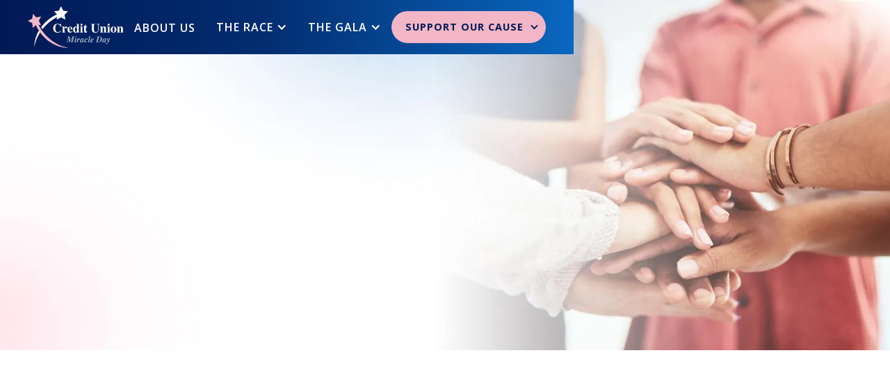

--- FILE ---
content_type: text/html
request_url: https://www.miracleday.org/about-us
body_size: 7496
content:
<!DOCTYPE html><!-- This site was created in Webflow. https://webflow.com --><!-- Last Published: Tue Jan 13 2026 14:58:03 GMT+0000 (Coordinated Universal Time) --><html data-wf-domain="www.miracleday.org" data-wf-page="651c334826e7bdea1dc239f5" data-wf-site="6511a33bb56528ff5f6331dd"><head><meta charset="utf-8"/><title>About Us | CU Miracle Day</title><meta content="Founded in 2001, Credit Union Miracle Day is a non-profit dedicated to changing lives in communities across the country by fundraising for Children’s Miracle Network hospitals." name="description"/><meta content="About Us | CU Miracle Day" property="og:title"/><meta content="Founded in 2001, Credit Union Miracle Day is a non-profit dedicated to changing lives in communities across the country by fundraising for Children’s Miracle Network hospitals." property="og:description"/><meta content="https://cdn.prod.website-files.com/6511a33bb56528ff5f6331dd/65bbec03960a0dfae560a327_OpenGraph_AboutUs.jpg" property="og:image"/><meta content="About Us | CU Miracle Day" property="twitter:title"/><meta content="Founded in 2001, Credit Union Miracle Day is a non-profit dedicated to changing lives in communities across the country by fundraising for Children’s Miracle Network hospitals." property="twitter:description"/><meta content="https://cdn.prod.website-files.com/6511a33bb56528ff5f6331dd/65bbec03960a0dfae560a327_OpenGraph_AboutUs.jpg" property="twitter:image"/><meta property="og:type" content="website"/><meta content="summary_large_image" name="twitter:card"/><meta content="width=device-width, initial-scale=1" name="viewport"/><meta content="Webflow" name="generator"/><link href="https://cdn.prod.website-files.com/6511a33bb56528ff5f6331dd/css/cu-miracle-day.webflow.shared.00216632e.min.css" rel="stylesheet" type="text/css" integrity="sha384-ACFmMutSrW83sCE/JmjB9XCNZX7Gaf2azfpj/UEW9nqbx6u4qHKx9CKJ4pv4tu+W" crossorigin="anonymous"/><link href="https://fonts.googleapis.com" rel="preconnect"/><link href="https://fonts.gstatic.com" rel="preconnect" crossorigin="anonymous"/><script src="https://ajax.googleapis.com/ajax/libs/webfont/1.6.26/webfont.js" type="text/javascript"></script><script type="text/javascript">WebFont.load({  google: {    families: ["Open Sans:300,300italic,400,400italic,600,600italic,700,700italic,800,800italic"]  }});</script><script type="text/javascript">!function(o,c){var n=c.documentElement,t=" w-mod-";n.className+=t+"js",("ontouchstart"in o||o.DocumentTouch&&c instanceof DocumentTouch)&&(n.className+=t+"touch")}(window,document);</script><link href="https://cdn.prod.website-files.com/6511a33bb56528ff5f6331dd/653a78dd52cb18202967a991_favicon_2.png" rel="shortcut icon" type="image/x-icon"/><link href="https://cdn.prod.website-files.com/6511a33bb56528ff5f6331dd/653a794e24f41929faf5826b_webclip.png" rel="apple-touch-icon"/><link href="https://miracleday.org/about-us" rel="canonical"/></head><body><div class="navbar-logo-left"><div data-animation="default" data-collapse="medium" data-duration="400" data-easing="ease" data-easing2="ease" role="banner" class="navbar-logo-left-container shadow-three w-nav"><div><div class="navbar-wrapper"><a href="/" class="navbar-brand w-nav-brand"><img src="https://cdn.prod.website-files.com/6511a33bb56528ff5f6331dd/65144a218f351d0bf65d992f_CUMD_logo.svg" loading="lazy" alt="Credit Union Miracle Day logo" height="60"/></a><nav role="navigation" class="nav-menu-wrapper w-nav-menu"><ul role="list" class="nav-menu-two w-list-unstyled"><li class="nav__list-item"><a href="/about-us" aria-current="page" class="nav-link w--current">About us</a></li><li class="nav__list-item"><div data-hover="true" data-delay="0" class="nav-dropdown w-dropdown"><div class="nav-dropdown-toggle w-dropdown-toggle"><div class="nav-dropdown-icon w-icon-dropdown-toggle"></div><div>The Race</div></div><nav class="nav-dropdown-list shadow-three mobile-shadow-hide w-dropdown-list"><div class="nav-dropdown-link w-dyn-list"><div role="list" class="w-dyn-items"><div role="listitem" class="collection-item w-dyn-item"><a href="/race/2026" class="nav-dropdown-link__flex w-inline-block"><div class="year">2026</div><div>Race Info</div></a></div></div></div><a href="/support/the-race/sponsorship" class="nav-dropdown-link w-dropdown-link">Become a Sponsor</a><a href="/about/the-race" class="nav-dropdown-link w-dropdown-link">About the Race</a></nav></div></li><li class="nav__list-item"><div data-hover="true" data-delay="0" class="nav-dropdown w-dropdown"><div class="nav-dropdown-toggle w-dropdown-toggle"><div class="nav-dropdown-icon w-icon-dropdown-toggle"></div><div>The Gala</div></div><nav class="nav-dropdown-list shadow-three mobile-shadow-hide w-dropdown-list"><a href="/about/about-the-gala" class="nav-dropdown-link w-dropdown-link">Gala Info</a><a href="/support/the-gala/sponsorship" class="nav-dropdown-link w-dropdown-link">Become a Sponsor</a><a href="/about/about-the-gala" class="nav-dropdown-link w-dropdown-link">About the Gala</a></nav></div></li><li class="nav__list-item no-underline"><div data-hover="true" data-delay="0" class="w-dropdown"><div class="nav-button w-dropdown-toggle"><div class="nav-dropdown-icon w-icon-dropdown-toggle"></div><div>Support our cause</div></div><nav class="nav-dropdown-list shadow-three mobile-shadow-hide w-dropdown-list"><a href="/support/support-the-race" class="nav-dropdown-link w-dropdown-link">Support the Race</a><a href="/support/the-gala/sponsorship" class="nav-dropdown-link w-dropdown-link">Support the Gala</a></nav></div></li></ul></nav><div class="menu-button w-nav-button"><div class="w-icon-nav-menu"></div></div></div></div></div></div><section><div class="interior-hero__wrapper"><img src="https://cdn.prod.website-files.com/6511a33bb56528ff5f6331dd/65280433f92d76d934a042a3_about-us-interior-hero.webp" loading="lazy" sizes="(max-width: 2550px) 100vw, 2550px" srcset="https://cdn.prod.website-files.com/6511a33bb56528ff5f6331dd/65280433f92d76d934a042a3_about-us-interior-hero-p-500.webp 500w, https://cdn.prod.website-files.com/6511a33bb56528ff5f6331dd/65280433f92d76d934a042a3_about-us-interior-hero-p-800.webp 800w, https://cdn.prod.website-files.com/6511a33bb56528ff5f6331dd/65280433f92d76d934a042a3_about-us-interior-hero-p-1080.webp 1080w, https://cdn.prod.website-files.com/6511a33bb56528ff5f6331dd/65280433f92d76d934a042a3_about-us-interior-hero-p-1600.webp 1600w, https://cdn.prod.website-files.com/6511a33bb56528ff5f6331dd/65280433f92d76d934a042a3_about-us-interior-hero-p-2000.webp 2000w, https://cdn.prod.website-files.com/6511a33bb56528ff5f6331dd/65280433f92d76d934a042a3_about-us-interior-hero.webp 2550w" alt="Group of people put their hands together in a circle." class="hero-image hide-tablet"/><div class="hero-image hide-desktop"><img src="https://cdn.prod.website-files.com/6511a33bb56528ff5f6331dd/652809d486f0ee0b117872b0_about-us-interior-hero__mobile.webp" loading="lazy" sizes="(max-width: 1000px) 100vw, 1000px" srcset="https://cdn.prod.website-files.com/6511a33bb56528ff5f6331dd/652809d486f0ee0b117872b0_about-us-interior-hero__mobile-p-500.webp 500w, https://cdn.prod.website-files.com/6511a33bb56528ff5f6331dd/652809d486f0ee0b117872b0_about-us-interior-hero__mobile-p-800.webp 800w, https://cdn.prod.website-files.com/6511a33bb56528ff5f6331dd/652809d486f0ee0b117872b0_about-us-interior-hero__mobile.webp 1000w" alt="Group of people put their hands together in a circle." class="image-cover"/><div class="white-fade"></div></div><div class="container-xlarge"><div class="hero-content-grid interior"><div data-w-id="911f5a7c-94e2-d0ac-be82-6df9e58fdb4a" style="opacity:0" class="hero-left"><h1 class="brush-underline">Who We Are</h1><div class="spacer-small"></div><p class="text-size-medium">Credit Union Miracle Day, Inc. is a 501c3 organization founded in 2001 as a consortium of credit unions with a common goal of showcasing the difference CUs make in their communities through the support of Children’s Miracle Network Hospitals.</p></div></div></div></div></section><section class="section position-relative"><div class="section-fade-dark__top"></div><div class="global-padding"><div class="mission-component"><div class="align-center"><div><div class="spacer-medium"></div><div class="margin-bottom-0-5rem"><div data-w-id="1d718558-6597-3713-1f5d-d3eb58a359cd" style="opacity:0" class="topline">Our MisSion</div></div><div data-w-id="a62bbe05-fb78-0d8d-fc44-9f939a509f77" style="opacity:0" class="h3-heading serif-heading more-leading">We’re dedicated to changing lives in our communities by fundraising for Children’s Miracle Network hospitals, educating the public on the benefits of credit unions, and illustrating the credit union difference for CUs everywhere on Capitol Hill.</div><div class="spacer-medium"></div></div></div></div></div></section><section><div class="position-relative"><div class="ribbon-left"><img src="https://cdn.prod.website-files.com/6511a33bb56528ff5f6331dd/651726710f09a6cf0b2693e7_ribbon-left.webp" loading="lazy" sizes="(max-width: 900px) 100vw, 900px" srcset="https://cdn.prod.website-files.com/6511a33bb56528ff5f6331dd/651726710f09a6cf0b2693e7_ribbon-left-p-500.webp 500w, https://cdn.prod.website-files.com/6511a33bb56528ff5f6331dd/651726710f09a6cf0b2693e7_ribbon-left-p-800.webp 800w, https://cdn.prod.website-files.com/6511a33bb56528ff5f6331dd/651726710f09a6cf0b2693e7_ribbon-left.webp 900w" alt="Pink curled ribbon" class="image-cover"/></div><div class="global-padding"><div class="container-medium"><div class="split-layout"><div id="w-node-_6699b919-f051-b675-9f40-4a1ba86ff71e-1dc239f5" class="image-wrapper"><img src="https://cdn.prod.website-files.com/6511a33bb56528ff5f6331dd/656a086aee7115e90b185128_runners.webp" loading="lazy" sizes="(max-width: 600px) 100vw, 600px" srcset="https://cdn.prod.website-files.com/6511a33bb56528ff5f6331dd/656a086aee7115e90b185128_runners-p-500.webp 500w, https://cdn.prod.website-files.com/6511a33bb56528ff5f6331dd/656a086aee7115e90b185128_runners.webp 600w" alt="Runners running in the Annual Credit Union 10 Mile &amp; 5K Race." class="image-cover"/></div><div class="split-layout__text-wrapper padding-none"><div><h2>The Annual Credit Union Cherry Blossom 10 Mile &amp; 5K</h2><div class="padding-section-small"><p>For more than 50 years, this “bucket list” race known as the Runners Rite of Spring, takes place in our nation’s capital and includes nearly 9,000 credit union members and more than 850 Capitol Hill staffers and legislators.</p></div><div class="buttons-adjacent-wrapper"><a href="/support/support-the-race" class="button is-pink w-button">SUPPORT the race</a><a href="/about/the-race" class="button is-text is-blue w-button">Learn More</a></div></div></div></div><div class="spacer-xlarge"></div></div></div></div></section><section><div class="position-relative"><div class="ribbon-right"><img src="https://cdn.prod.website-files.com/6511a33bb56528ff5f6331dd/651726710f09a6cf0b2693e7_ribbon-left.webp" loading="lazy" sizes="(max-width: 900px) 100vw, 900px" srcset="https://cdn.prod.website-files.com/6511a33bb56528ff5f6331dd/651726710f09a6cf0b2693e7_ribbon-left-p-500.webp 500w, https://cdn.prod.website-files.com/6511a33bb56528ff5f6331dd/651726710f09a6cf0b2693e7_ribbon-left-p-800.webp 800w, https://cdn.prod.website-files.com/6511a33bb56528ff5f6331dd/651726710f09a6cf0b2693e7_ribbon-left.webp 900w" alt="Pink curled ribbon" class="image-cover"/></div><div class="global-padding"><div class="container-medium"><div class="split-layout"><div class="split-layout__text-wrapper padding-none"><div><h2 class="serif-heading">Promoting Credit Union Values on Capitol Hill</h2><div class="padding-section-small"><p>The Capitol Hill Competition began in 2002 as a running competition between House and Senate congressional offices. This time-honored tradition is open exclusively to the staff, offices, agencies, and committees serving the House and Senate. The competition, also known as “the race within the Credit Union Cherry Blossom 10 Mile &amp;5K” includes over 700 Capitol Hill runners annually. Additionally, more than 200 members of Congress have served as Honory Race Chairs.<!-- --> <a href="https://capitolhillcompetition.org/2023-2024-honorary-chairs/">See if your Congress person is included here. </a></p></div><a href="https://capitolhillcompetition.org/" target="_blank" class="button is-text is-blue w-button">Learn More</a></div></div><div id="w-node-_354609f5-1019-f5ac-bda1-a45f619afc18-1dc239f5" class="image-wrapper"><img src="https://cdn.prod.website-files.com/6511a33bb56528ff5f6331dd/65280cc96f91356aab7343ae_cu-values-capitol-hill.jpg" loading="lazy" sizes="(max-width: 900px) 100vw, 900px" srcset="https://cdn.prod.website-files.com/6511a33bb56528ff5f6331dd/65280cc96f91356aab7343ae_cu-values-capitol-hill-p-500.webp 500w, https://cdn.prod.website-files.com/6511a33bb56528ff5f6331dd/65280cc96f91356aab7343ae_cu-values-capitol-hill.jpg 900w" alt="Capitol Hill" class="image-cover"/></div></div><div class="spacer-xlarge"></div></div></div></div></section><section><div class="position-relative"><div class="ribbon-left"><img src="https://cdn.prod.website-files.com/6511a33bb56528ff5f6331dd/651726710f09a6cf0b2693e7_ribbon-left.webp" loading="lazy" sizes="(max-width: 900px) 100vw, 900px" srcset="https://cdn.prod.website-files.com/6511a33bb56528ff5f6331dd/651726710f09a6cf0b2693e7_ribbon-left-p-500.webp 500w, https://cdn.prod.website-files.com/6511a33bb56528ff5f6331dd/651726710f09a6cf0b2693e7_ribbon-left-p-800.webp 800w, https://cdn.prod.website-files.com/6511a33bb56528ff5f6331dd/651726710f09a6cf0b2693e7_ribbon-left.webp 900w" alt="Pink curled ribbon" class="image-cover"/></div><div class="global-padding"><div class="container-medium"><div class="split-layout"><div id="w-node-_5e532198-22a6-02b0-fb4d-db508639a90d-1dc239f5" class="image-wrapper"><img src="https://cdn.prod.website-files.com/6511a33bb56528ff5f6331dd/65b7f1ed4188203dd755f000_158-Capital-Affair-11-07-19_optim.webp" loading="lazy" alt="Tables decorated formally for the gala." class="image-cover"/></div><div class="split-layout__text-wrapper padding-none"><div><h2>A Capital Affair Gala</h2><div class="padding-section-small"><p>A Capital Affair brings the credit union industry together for an elegant evening of mixing and mingling at a venue unique to the nation’s capital. Along with the Credit Union Cherry Blossom 10 Mile &amp; 5K, this exclusive event is one of our region’s largest fundraisers for Children’s Miracle Network Hospitals.</p></div><div class="buttons-adjacent-wrapper"><a href="/support/the-gala/sponsorship" class="button w-button">Sponsor the Gala</a><a href="/about/about-the-gala" class="button is-text is-blue w-button">Learn More</a></div></div></div></div><div class="spacer-xlarge"></div><div class="horizontal-line-divider"></div></div></div></div></section><section class="section"><div class="global-padding"><div class="container-medium"><div class="align-center"><div class="max-width-large center"><h2>Thank you to our sponsors...</h2><div class="padding-section-small"><p>The Credit Union Miracle Day initiatives would not be possible without the generous support of our lead Sponsors who fund a majority of our efforts. We are grateful for their support and participation.</p></div><div class="presenting-sponsors-wrapper"><div class="sponsor-wrap"><h3 class="text-royal-blue">Champion</h3><div class="champion-level-sponsors w-dyn-list"><div role="list" class="sponsors__component w-dyn-items"><div role="listitem" class="w-dyn-item"><a href="https://www.velera.com/" target="_blank" class="sponsors__link flex-vertical w-inline-block"><img loading="lazy" src="https://cdn.prod.website-files.com/65143a00a9e6d97aaafd6577/66574bc62e903c02ac1d740d_Velera-Logo_blue_RGB.png" alt="" sizes="100vw" srcset="https://cdn.prod.website-files.com/65143a00a9e6d97aaafd6577/66574bc62e903c02ac1d740d_Velera-Logo_blue_RGB-p-500.png 500w, https://cdn.prod.website-files.com/65143a00a9e6d97aaafd6577/66574bc62e903c02ac1d740d_Velera-Logo_blue_RGB-p-800.png 800w, https://cdn.prod.website-files.com/65143a00a9e6d97aaafd6577/66574bc62e903c02ac1d740d_Velera-Logo_blue_RGB-p-1080.png 1080w, https://cdn.prod.website-files.com/65143a00a9e6d97aaafd6577/66574bc62e903c02ac1d740d_Velera-Logo_blue_RGB-p-1600.png 1600w, https://cdn.prod.website-files.com/65143a00a9e6d97aaafd6577/66574bc62e903c02ac1d740d_Velera-Logo_blue_RGB-p-2000.png 2000w, https://cdn.prod.website-files.com/65143a00a9e6d97aaafd6577/66574bc62e903c02ac1d740d_Velera-Logo_blue_RGB.png 2400w" class="sponsors__logo"/></a></div></div></div></div><div class="sponsor-wrap"><h3 class="text-royal-blue">Presenting</h3><div class="presenting-level-sponsors w-dyn-list"><div role="list" class="sponsors__component w-dyn-items"><div role="listitem" class="w-dyn-item"><a href="https://www.trustage.com/" target="_blank" class="sponsors__link flex-vertical w-inline-block"><img loading="lazy" src="https://cdn.prod.website-files.com/65143a00a9e6d97aaafd6577/66576acffcf14465a591cf37_TruStage_Standard_Logo_CMYK-(CROPPED).jpg" alt="" sizes="100vw" srcset="https://cdn.prod.website-files.com/65143a00a9e6d97aaafd6577/66576acffcf14465a591cf37_TruStage_Standard_Logo_CMYK-(CROPPED)-p-500.jpg 500w, https://cdn.prod.website-files.com/65143a00a9e6d97aaafd6577/66576acffcf14465a591cf37_TruStage_Standard_Logo_CMYK-(CROPPED)-p-800.jpg 800w, https://cdn.prod.website-files.com/65143a00a9e6d97aaafd6577/66576acffcf14465a591cf37_TruStage_Standard_Logo_CMYK-(CROPPED)-p-1080.jpg 1080w, https://cdn.prod.website-files.com/65143a00a9e6d97aaafd6577/66576acffcf14465a591cf37_TruStage_Standard_Logo_CMYK-(CROPPED)-p-1600.jpg 1600w, https://cdn.prod.website-files.com/65143a00a9e6d97aaafd6577/66576acffcf14465a591cf37_TruStage_Standard_Logo_CMYK-(CROPPED)-p-2000.jpg 2000w, https://cdn.prod.website-files.com/65143a00a9e6d97aaafd6577/66576acffcf14465a591cf37_TruStage_Standard_Logo_CMYK-(CROPPED).jpg 2226w" class="sponsors__logo"/></a></div></div></div></div><div class="sponsor-wrap"><h3 class="text-royal-blue">Supporting</h3><div class="supporting-level-sponsors w-dyn-list"><div role="list" class="sponsors__component w-dyn-items"><div role="listitem" class="w-dyn-item"><a href="https://www.visa.com/en-us" target="_blank" class="sponsors__link flex-vertical w-inline-block"><img loading="lazy" src="https://cdn.prod.website-files.com/65143a00a9e6d97aaafd6577/69445fe4c1161a4c778494fb_VISA%20vbm_blu.png" alt="" sizes="100vw" srcset="https://cdn.prod.website-files.com/65143a00a9e6d97aaafd6577/69445fe4c1161a4c778494fb_VISA%20vbm_blu-p-500.png 500w, https://cdn.prod.website-files.com/65143a00a9e6d97aaafd6577/69445fe4c1161a4c778494fb_VISA%20vbm_blu.png 900w" class="sponsors__logo"/></a></div></div></div></div></div></div></div></div></div></section><section class="section is_midnight-blue"><div class="global-padding"><div class="container-medium"><div class="align-center"><div class="max-width-large center"><h2 class="text-white">Our Board Members</h2><div class="spacer-small"></div></div><div><div class="w-dyn-list"><div role="list" class="board-list w-dyn-items"><div role="listitem" class="w-dyn-item"><div class="small-box"><div><div><div class="h5-heading is__inline">John Bratsakis</div><div class="h5-heading is__inline">, </div><div class="h5-heading is__inline">Chair</div></div><div>MD | DC Credit Union Association</div></div></div></div><div role="listitem" class="w-dyn-item"><div class="small-box"><div><div><div class="h5-heading is__inline">Kristin Shultz</div><div class="h5-heading is__inline">, </div><div class="h5-heading is__inline">Vice Chair</div></div><div>Spectra Credit Union</div></div></div></div><div role="listitem" class="w-dyn-item"><div class="small-box"><div><div><div class="h5-heading is__inline">Charlie Mallon</div><div class="h5-heading is__inline">, </div><div class="h5-heading is__inline">Treasurer</div></div><div>ABNB FCU</div></div></div></div><div role="listitem" class="w-dyn-item"><div class="small-box"><div><div><div class="h5-heading is__inline">Rick Wieczorek</div><div class="h5-heading is__inline">, </div><div class="h5-heading is__inline">Secretary</div></div><div>NIH FCU</div></div></div></div><div role="listitem" class="w-dyn-item"><div class="small-box"><div><div><div class="h5-heading is__inline">Tim Anderson</div><div class="h5-heading is__inline">, </div><div class="h5-heading is__inline">Director</div></div><div>US Senate FCU</div></div></div></div><div role="listitem" class="w-dyn-item"><div class="small-box"><div><div><div class="h5-heading is__inline">Jeff Bentley</div><div class="h5-heading is__inline">, </div><div class="h5-heading is__inline">Director</div></div><div>Northwest FCU</div></div></div></div><div role="listitem" class="w-dyn-item"><div class="small-box"><div><div><div class="h5-heading is__inline">Stephanie Covington</div><div class="h5-heading is__inline">, </div><div class="h5-heading is__inline">Director</div></div><div>GPO FCU</div></div></div></div><div role="listitem" class="w-dyn-item"><div class="small-box"><div><div><div class="h5-heading is__inline">Pam Piligian</div><div class="h5-heading is__inline">, </div><div class="h5-heading is__inline">Director</div></div><div>Navy Federal CU</div></div></div></div><div role="listitem" class="w-dyn-item"><div class="small-box"><div><div><div class="h5-heading is__inline">Tricia Szurgot</div><div class="h5-heading is__inline">, </div><div class="h5-heading is__inline">Director</div></div><div>Congressional FCU</div></div></div></div><div role="listitem" class="w-dyn-item"><div class="small-box"><div><div><div class="h5-heading is__inline">Leigh Philibosian</div><div class="h5-heading is__inline">, </div><div class="h5-heading is__inline">Executive Director</div></div><div class="w-dyn-bind-empty"></div></div></div></div></div></div></div></div></div></div></section><section class="footer-dark"><div class="footer-bg-image"></div><div class="container-medium"><div class="footer-wrapper"><div class="footer-content"><div id="w-node-_3c5b2a6f-7588-cbce-52aa-ef3a8556b088-8556b084" class="footer-block"><div class="title-small">Contact</div><p>Leigh Philibosian, Executive Director<br/><a href="mailto:lphilibosian@mddccua.org?subject=Credit%20Union%20Miracle%20Day" class="footer-link">lphilibosian@mddccua.org<br/></a><a href="tel:4433250768" class="footer-link">(443) 325-0768</a></p></div><div id="w-node-_3c5b2a6f-7588-cbce-52aa-ef3a8556b093-8556b084" class="footer-block"><div class="title-small">Follow</div><div class="footer-social-block"><a href="https://www.facebook.com/CUMiracleDay/" target="_blank" class="footer-social-link w-inline-block"><div class="icon__social w-embed"><svg xmlns="http://www.w3.org/2000/svg" width="7.745" height="16.597" viewBox="0 0 7.745 16.597">
  <path id="Facebook" d="M903.918,391.62v2.285h-1.674V396.7h1.674V405h3.439v-8.3h2.307s.216-1.34.321-2.8H907.37v-1.91a.811.811,0,0,1,.746-.669h1.873v-2.909h-2.547C903.833,388.406,903.918,391.2,903.918,391.62Z" transform="translate(-902.244 -388.406)" fill="#001955"/>
</svg></div></a><a href="https://www.instagram.com/cumiracle_day/" target="_blank" class="footer-social-link hide-all w-inline-block"><div class="icon__social w-embed"><svg id="qx3hxs.tif" xmlns="http://www.w3.org/2000/svg" width="16.865" height="16.865" viewBox="0 0 16.865 16.865">
  <g id="Group_49" data-name="Group 49">
    <path id="Path_17" data-name="Path 17" d="M1565.793,541.865h-8.235c-.172-.027-.346-.046-.516-.084a4.6,4.6,0,0,1-3.66-3.475c-.068-.246-.093-.5-.138-.757v-8.235c.027-.172.046-.347.084-.517a4.6,4.6,0,0,1,3.475-3.66c.246-.068.5-.093.756-.138h8.235c.172.027.346.045.516.084a4.6,4.6,0,0,1,3.66,3.475c.068.246.093.5.138.757v8.235c-.027.172-.045.347-.083.517a4.6,4.6,0,0,1-3.475,3.66C1566.3,541.795,1566.045,541.82,1565.793,541.865Zm-4.134-1.5q1.836,0,3.672,0a3.356,3.356,0,0,0,1.133-.17,3.156,3.156,0,0,0,2.148-3.091c0-2.448.008-4.9-.007-7.344a3.618,3.618,0,0,0-.17-1.114,3.119,3.119,0,0,0-3.08-2.155c-2.453,0-4.907-.008-7.36.007a3.572,3.572,0,0,0-1.1.168,3.113,3.113,0,0,0-2.157,3.061q-.009,3.7,0,7.41a3.116,3.116,0,0,0,1.331,2.639,3.168,3.168,0,0,0,1.933.59Q1559.831,540.367,1561.659,540.37Z" transform="translate(-1553.243 -525)" fill="#001955"/>
    <path id="Path_18" data-name="Path 18" d="M1685.641,653.224a4.172,4.172,0,1,1-4.178-4.17A4.19,4.19,0,0,1,1685.641,653.224Zm-1.439,0a2.733,2.733,0,1,0-2.736,2.73A2.736,2.736,0,0,0,1684.2,653.229Z" transform="translate(-1673.037 -644.793)" fill="#001955"/>
    <path id="Path_19" data-name="Path 19" d="M1914.555,610.727a1.139,1.139,0,1,1-1.169,1.121A1.145,1.145,0,0,1,1914.555,610.727Z" transform="translate(-1901.599 -607.921)" fill="#001955"/>
  </g>
</svg></div></a><a href="https://twitter.com/miracle_run" target="_blank" class="footer-social-link hide-all w-inline-block"><div class="icon__social w-embed"><svg xmlns="http://www.w3.org/2000/svg" width="15.149" height="15.211" viewBox="0 0 15.149 15.211">
  <path id="logo" d="M8.712,6.335,14.162,0H12.87L8.138,5.5,4.359,0H0L5.715,8.318,0,14.961H1.291l5-5.809,3.991,5.809h4.359L8.712,6.335ZM6.943,8.391l-.579-.828L1.757.972H3.74L7.459,6.291l.579.828,4.833,6.913H10.887L6.943,8.391Z" transform="translate(0.272 0.125)" fill="#001955" stroke="#001955" stroke-width="0.25"/>
</svg></div></a><a href="https://www.linkedin.com/company/credit-union-miracle-day/" target="_blank" class="footer-social-link w-inline-block"><div class="icon__social w-embed"><svg xmlns="http://www.w3.org/2000/svg" width="17.047" height="16.975" viewBox="0 0 17.047 16.975">
  <g id="Group_1237" data-name="Group 1237" transform="translate(-628.858 -113.222)">
    <g id="LzH2DN" transform="translate(628.858 113.222)">
      <g id="Group_1236" data-name="Group 1236">
        <path id="Path_184" data-name="Path 184" d="M1277.369,512.212h-3.48V500.9h3.324v1.546c.244-.3.383-.5.55-.675a4.578,4.578,0,0,1,5.536-.459,2.959,2.959,0,0,1,1.2,1.78,13.875,13.875,0,0,1,.338,2.489c.05,2.094.022,4.19.024,6.286,0,.093-.015.187-.027.32h-3.493c0-.188,0-.359,0-.531q-.013-2.928-.029-5.857a2.907,2.907,0,0,0-.042-.474c-.185-1.081-.7-1.581-1.664-1.628a1.84,1.84,0,0,0-2.08,1.481,6.9,6.9,0,0,0-.147,1.51c-.018,1.651-.007,3.3-.007,4.953Z" transform="translate(-1267.817 -495.237)" fill="#001955"/>
        <path id="Path_185" data-name="Path 185" d="M1213.482,503.773h3.439v11.3h-3.439Z" transform="translate(-1213.163 -498.114)" fill="#001955"/>
        <path id="Path_186" data-name="Path 186" d="M1212.165,448.427a2.034,2.034,0,1,1,2.031-2.052A2.005,2.005,0,0,1,1212.165,448.427Z" transform="translate(-1210.137 -444.36)" fill="#001955"/>
      </g>
    </g>
  </g>
</svg></div></a></div></div></div><div><div class="footer-block is-right"><div><div data-hover="true" data-delay="0" class="w-dropdown"><div class="nav-button w-dropdown-toggle"><div class="nav-dropdown-icon w-icon-dropdown-toggle"></div><div>Support our cause</div></div><nav class="nav-dropdown-list shadow-three mobile-shadow-hide w-dropdown-list"><a href="/support/support-the-race" class="nav-dropdown-link w-dropdown-link">Support the Race</a><a href="/support/the-gala/sponsorship" class="nav-dropdown-link w-dropdown-link">Support the Gala</a></nav></div></div><div class="footer_sponsor-logos"><img src="https://cdn.prod.website-files.com/6511a33bb56528ff5f6331dd/6514770e7eadaf9068736853_Footer-Sponsor-Logos.webp" loading="lazy" sizes="(max-width: 714px) 100vw, 714px" height="Auto" alt="Footer sponsor logos" srcset="https://cdn.prod.website-files.com/6511a33bb56528ff5f6331dd/6514770e7eadaf9068736853_Footer-Sponsor-Logos-p-500.webp 500w, https://cdn.prod.website-files.com/6511a33bb56528ff5f6331dd/6514770e7eadaf9068736853_Footer-Sponsor-Logos.webp 714w" class="image-contain"/></div></div></div></div><div class="footer-bottom"><div class="footer-copyright-center">Credit Union Miracle Day ©2025</div><div><a href="https://www.thepod.agency/" target="_blank" class="footer-link is-pod-tag">Created by The Pod</a></div></div></div></section><script src="https://d3e54v103j8qbb.cloudfront.net/js/jquery-3.5.1.min.dc5e7f18c8.js?site=6511a33bb56528ff5f6331dd" type="text/javascript" integrity="sha256-9/aliU8dGd2tb6OSsuzixeV4y/faTqgFtohetphbbj0=" crossorigin="anonymous"></script><script src="https://cdn.prod.website-files.com/6511a33bb56528ff5f6331dd/js/webflow.schunk.36b8fb49256177c8.js" type="text/javascript" integrity="sha384-4abIlA5/v7XaW1HMXKBgnUuhnjBYJ/Z9C1OSg4OhmVw9O3QeHJ/qJqFBERCDPv7G" crossorigin="anonymous"></script><script src="https://cdn.prod.website-files.com/6511a33bb56528ff5f6331dd/js/webflow.schunk.0f705d2797780959.js" type="text/javascript" integrity="sha384-3KvWShXag1f8vu6hjGRrknE+Rs7VYs4PKdpchLUxPqm/sIodqELmn0jU7W2qdYcb" crossorigin="anonymous"></script><script src="https://cdn.prod.website-files.com/6511a33bb56528ff5f6331dd/js/webflow.schunk.699ead480830899e.js" type="text/javascript" integrity="sha384-8XlHHSRKtU4v9TKZa3StS44zfOSP3+jDA/Nr/DDDIgndleJzGIWVOrkUJJEeeDpY" crossorigin="anonymous"></script><script src="https://cdn.prod.website-files.com/6511a33bb56528ff5f6331dd/js/webflow.14901fa1.27717d492fee12d7.js" type="text/javascript" integrity="sha384-Nx1+XUpTSs+V0amU9uBszJ68086srVfBDkfgMxEVau5jE3rjMo05owsUlc9JoCIe" crossorigin="anonymous"></script></body></html>

--- FILE ---
content_type: text/css
request_url: https://cdn.prod.website-files.com/6511a33bb56528ff5f6331dd/css/cu-miracle-day.webflow.shared.00216632e.min.css
body_size: 16716
content:
html{-webkit-text-size-adjust:100%;-ms-text-size-adjust:100%;font-family:sans-serif}body{margin:0}article,aside,details,figcaption,figure,footer,header,hgroup,main,menu,nav,section,summary{display:block}audio,canvas,progress,video{vertical-align:baseline;display:inline-block}audio:not([controls]){height:0;display:none}[hidden],template{display:none}a{background-color:#0000}a:active,a:hover{outline:0}abbr[title]{border-bottom:1px dotted}b,strong{font-weight:700}dfn{font-style:italic}h1{margin:.67em 0;font-size:2em}mark{color:#000;background:#ff0}small{font-size:80%}sub,sup{vertical-align:baseline;font-size:75%;line-height:0;position:relative}sup{top:-.5em}sub{bottom:-.25em}img{border:0}svg:not(:root){overflow:hidden}hr{box-sizing:content-box;height:0}pre{overflow:auto}code,kbd,pre,samp{font-family:monospace;font-size:1em}button,input,optgroup,select,textarea{color:inherit;font:inherit;margin:0}button{overflow:visible}button,select{text-transform:none}button,html input[type=button],input[type=reset]{-webkit-appearance:button;cursor:pointer}button[disabled],html input[disabled]{cursor:default}button::-moz-focus-inner,input::-moz-focus-inner{border:0;padding:0}input{line-height:normal}input[type=checkbox],input[type=radio]{box-sizing:border-box;padding:0}input[type=number]::-webkit-inner-spin-button,input[type=number]::-webkit-outer-spin-button{height:auto}input[type=search]{-webkit-appearance:none}input[type=search]::-webkit-search-cancel-button,input[type=search]::-webkit-search-decoration{-webkit-appearance:none}legend{border:0;padding:0}textarea{overflow:auto}optgroup{font-weight:700}table{border-collapse:collapse;border-spacing:0}td,th{padding:0}@font-face{font-family:webflow-icons;src:url([data-uri])format("truetype");font-weight:400;font-style:normal}[class^=w-icon-],[class*=\ w-icon-]{speak:none;font-variant:normal;text-transform:none;-webkit-font-smoothing:antialiased;-moz-osx-font-smoothing:grayscale;font-style:normal;font-weight:400;line-height:1;font-family:webflow-icons!important}.w-icon-slider-right:before{content:""}.w-icon-slider-left:before{content:""}.w-icon-nav-menu:before{content:""}.w-icon-arrow-down:before,.w-icon-dropdown-toggle:before{content:""}.w-icon-file-upload-remove:before{content:""}.w-icon-file-upload-icon:before{content:""}*{box-sizing:border-box}html{height:100%}body{color:#333;background-color:#fff;min-height:100%;margin:0;font-family:Arial,sans-serif;font-size:14px;line-height:20px}img{vertical-align:middle;max-width:100%;display:inline-block}html.w-mod-touch *{background-attachment:scroll!important}.w-block{display:block}.w-inline-block{max-width:100%;display:inline-block}.w-clearfix:before,.w-clearfix:after{content:" ";grid-area:1/1/2/2;display:table}.w-clearfix:after{clear:both}.w-hidden{display:none}.w-button{color:#fff;line-height:inherit;cursor:pointer;background-color:#3898ec;border:0;border-radius:0;padding:9px 15px;text-decoration:none;display:inline-block}input.w-button{-webkit-appearance:button}html[data-w-dynpage] [data-w-cloak]{color:#0000!important}.w-code-block{margin:unset}pre.w-code-block code{all:inherit}.w-optimization{display:contents}.w-webflow-badge,.w-webflow-badge>img{box-sizing:unset;width:unset;height:unset;max-height:unset;max-width:unset;min-height:unset;min-width:unset;margin:unset;padding:unset;float:unset;clear:unset;border:unset;border-radius:unset;background:unset;background-image:unset;background-position:unset;background-size:unset;background-repeat:unset;background-origin:unset;background-clip:unset;background-attachment:unset;background-color:unset;box-shadow:unset;transform:unset;direction:unset;font-family:unset;font-weight:unset;color:unset;font-size:unset;line-height:unset;font-style:unset;font-variant:unset;text-align:unset;letter-spacing:unset;-webkit-text-decoration:unset;text-decoration:unset;text-indent:unset;text-transform:unset;list-style-type:unset;text-shadow:unset;vertical-align:unset;cursor:unset;white-space:unset;word-break:unset;word-spacing:unset;word-wrap:unset;transition:unset}.w-webflow-badge{white-space:nowrap;cursor:pointer;box-shadow:0 0 0 1px #0000001a,0 1px 3px #0000001a;visibility:visible!important;opacity:1!important;z-index:2147483647!important;color:#aaadb0!important;overflow:unset!important;background-color:#fff!important;border-radius:3px!important;width:auto!important;height:auto!important;margin:0!important;padding:6px!important;font-size:12px!important;line-height:14px!important;text-decoration:none!important;display:inline-block!important;position:fixed!important;inset:auto 12px 12px auto!important;transform:none!important}.w-webflow-badge>img{position:unset;visibility:unset!important;opacity:1!important;vertical-align:middle!important;display:inline-block!important}h1,h2,h3,h4,h5,h6{margin-bottom:10px;font-weight:700}h1{margin-top:20px;font-size:38px;line-height:44px}h2{margin-top:20px;font-size:32px;line-height:36px}h3{margin-top:20px;font-size:24px;line-height:30px}h4{margin-top:10px;font-size:18px;line-height:24px}h5{margin-top:10px;font-size:14px;line-height:20px}h6{margin-top:10px;font-size:12px;line-height:18px}p{margin-top:0;margin-bottom:10px}blockquote{border-left:5px solid #e2e2e2;margin:0 0 10px;padding:10px 20px;font-size:18px;line-height:22px}figure{margin:0 0 10px}figcaption{text-align:center;margin-top:5px}ul,ol{margin-top:0;margin-bottom:10px;padding-left:40px}.w-list-unstyled{padding-left:0;list-style:none}.w-embed:before,.w-embed:after{content:" ";grid-area:1/1/2/2;display:table}.w-embed:after{clear:both}.w-video{width:100%;padding:0;position:relative}.w-video iframe,.w-video object,.w-video embed{border:none;width:100%;height:100%;position:absolute;top:0;left:0}fieldset{border:0;margin:0;padding:0}button,[type=button],[type=reset]{cursor:pointer;-webkit-appearance:button;border:0}.w-form{margin:0 0 15px}.w-form-done{text-align:center;background-color:#ddd;padding:20px;display:none}.w-form-fail{background-color:#ffdede;margin-top:10px;padding:10px;display:none}label{margin-bottom:5px;font-weight:700;display:block}.w-input,.w-select{color:#333;vertical-align:middle;background-color:#fff;border:1px solid #ccc;width:100%;height:38px;margin-bottom:10px;padding:8px 12px;font-size:14px;line-height:1.42857;display:block}.w-input::placeholder,.w-select::placeholder{color:#999}.w-input:focus,.w-select:focus{border-color:#3898ec;outline:0}.w-input[disabled],.w-select[disabled],.w-input[readonly],.w-select[readonly],fieldset[disabled] .w-input,fieldset[disabled] .w-select{cursor:not-allowed}.w-input[disabled]:not(.w-input-disabled),.w-select[disabled]:not(.w-input-disabled),.w-input[readonly],.w-select[readonly],fieldset[disabled]:not(.w-input-disabled) .w-input,fieldset[disabled]:not(.w-input-disabled) .w-select{background-color:#eee}textarea.w-input,textarea.w-select{height:auto}.w-select{background-color:#f3f3f3}.w-select[multiple]{height:auto}.w-form-label{cursor:pointer;margin-bottom:0;font-weight:400;display:inline-block}.w-radio{margin-bottom:5px;padding-left:20px;display:block}.w-radio:before,.w-radio:after{content:" ";grid-area:1/1/2/2;display:table}.w-radio:after{clear:both}.w-radio-input{float:left;margin:3px 0 0 -20px;line-height:normal}.w-file-upload{margin-bottom:10px;display:block}.w-file-upload-input{opacity:0;z-index:-100;width:.1px;height:.1px;position:absolute;overflow:hidden}.w-file-upload-default,.w-file-upload-uploading,.w-file-upload-success{color:#333;display:inline-block}.w-file-upload-error{margin-top:10px;display:block}.w-file-upload-default.w-hidden,.w-file-upload-uploading.w-hidden,.w-file-upload-error.w-hidden,.w-file-upload-success.w-hidden{display:none}.w-file-upload-uploading-btn{cursor:pointer;background-color:#fafafa;border:1px solid #ccc;margin:0;padding:8px 12px;font-size:14px;font-weight:400;display:flex}.w-file-upload-file{background-color:#fafafa;border:1px solid #ccc;flex-grow:1;justify-content:space-between;margin:0;padding:8px 9px 8px 11px;display:flex}.w-file-upload-file-name{font-size:14px;font-weight:400;display:block}.w-file-remove-link{cursor:pointer;width:auto;height:auto;margin-top:3px;margin-left:10px;padding:3px;display:block}.w-icon-file-upload-remove{margin:auto;font-size:10px}.w-file-upload-error-msg{color:#ea384c;padding:2px 0;display:inline-block}.w-file-upload-info{padding:0 12px;line-height:38px;display:inline-block}.w-file-upload-label{cursor:pointer;background-color:#fafafa;border:1px solid #ccc;margin:0;padding:8px 12px;font-size:14px;font-weight:400;display:inline-block}.w-icon-file-upload-icon,.w-icon-file-upload-uploading{width:20px;margin-right:8px;display:inline-block}.w-icon-file-upload-uploading{height:20px}.w-container{max-width:940px;margin-left:auto;margin-right:auto}.w-container:before,.w-container:after{content:" ";grid-area:1/1/2/2;display:table}.w-container:after{clear:both}.w-container .w-row{margin-left:-10px;margin-right:-10px}.w-row:before,.w-row:after{content:" ";grid-area:1/1/2/2;display:table}.w-row:after{clear:both}.w-row .w-row{margin-left:0;margin-right:0}.w-col{float:left;width:100%;min-height:1px;padding-left:10px;padding-right:10px;position:relative}.w-col .w-col{padding-left:0;padding-right:0}.w-col-1{width:8.33333%}.w-col-2{width:16.6667%}.w-col-3{width:25%}.w-col-4{width:33.3333%}.w-col-5{width:41.6667%}.w-col-6{width:50%}.w-col-7{width:58.3333%}.w-col-8{width:66.6667%}.w-col-9{width:75%}.w-col-10{width:83.3333%}.w-col-11{width:91.6667%}.w-col-12{width:100%}.w-hidden-main{display:none!important}@media screen and (max-width:991px){.w-container{max-width:728px}.w-hidden-main{display:inherit!important}.w-hidden-medium{display:none!important}.w-col-medium-1{width:8.33333%}.w-col-medium-2{width:16.6667%}.w-col-medium-3{width:25%}.w-col-medium-4{width:33.3333%}.w-col-medium-5{width:41.6667%}.w-col-medium-6{width:50%}.w-col-medium-7{width:58.3333%}.w-col-medium-8{width:66.6667%}.w-col-medium-9{width:75%}.w-col-medium-10{width:83.3333%}.w-col-medium-11{width:91.6667%}.w-col-medium-12{width:100%}.w-col-stack{width:100%;left:auto;right:auto}}@media screen and (max-width:767px){.w-hidden-main,.w-hidden-medium{display:inherit!important}.w-hidden-small{display:none!important}.w-row,.w-container .w-row{margin-left:0;margin-right:0}.w-col{width:100%;left:auto;right:auto}.w-col-small-1{width:8.33333%}.w-col-small-2{width:16.6667%}.w-col-small-3{width:25%}.w-col-small-4{width:33.3333%}.w-col-small-5{width:41.6667%}.w-col-small-6{width:50%}.w-col-small-7{width:58.3333%}.w-col-small-8{width:66.6667%}.w-col-small-9{width:75%}.w-col-small-10{width:83.3333%}.w-col-small-11{width:91.6667%}.w-col-small-12{width:100%}}@media screen and (max-width:479px){.w-container{max-width:none}.w-hidden-main,.w-hidden-medium,.w-hidden-small{display:inherit!important}.w-hidden-tiny{display:none!important}.w-col{width:100%}.w-col-tiny-1{width:8.33333%}.w-col-tiny-2{width:16.6667%}.w-col-tiny-3{width:25%}.w-col-tiny-4{width:33.3333%}.w-col-tiny-5{width:41.6667%}.w-col-tiny-6{width:50%}.w-col-tiny-7{width:58.3333%}.w-col-tiny-8{width:66.6667%}.w-col-tiny-9{width:75%}.w-col-tiny-10{width:83.3333%}.w-col-tiny-11{width:91.6667%}.w-col-tiny-12{width:100%}}.w-widget{position:relative}.w-widget-map{width:100%;height:400px}.w-widget-map label{width:auto;display:inline}.w-widget-map img{max-width:inherit}.w-widget-map .gm-style-iw{text-align:center}.w-widget-map .gm-style-iw>button{display:none!important}.w-widget-twitter{overflow:hidden}.w-widget-twitter-count-shim{vertical-align:top;text-align:center;background:#fff;border:1px solid #758696;border-radius:3px;width:28px;height:20px;display:inline-block;position:relative}.w-widget-twitter-count-shim *{pointer-events:none;-webkit-user-select:none;user-select:none}.w-widget-twitter-count-shim .w-widget-twitter-count-inner{text-align:center;color:#999;font-family:serif;font-size:15px;line-height:12px;position:relative}.w-widget-twitter-count-shim .w-widget-twitter-count-clear{display:block;position:relative}.w-widget-twitter-count-shim.w--large{width:36px;height:28px}.w-widget-twitter-count-shim.w--large .w-widget-twitter-count-inner{font-size:18px;line-height:18px}.w-widget-twitter-count-shim:not(.w--vertical){margin-left:5px;margin-right:8px}.w-widget-twitter-count-shim:not(.w--vertical).w--large{margin-left:6px}.w-widget-twitter-count-shim:not(.w--vertical):before,.w-widget-twitter-count-shim:not(.w--vertical):after{content:" ";pointer-events:none;border:solid #0000;width:0;height:0;position:absolute;top:50%;left:0}.w-widget-twitter-count-shim:not(.w--vertical):before{border-width:4px;border-color:#75869600 #5d6c7b #75869600 #75869600;margin-top:-4px;margin-left:-9px}.w-widget-twitter-count-shim:not(.w--vertical).w--large:before{border-width:5px;margin-top:-5px;margin-left:-10px}.w-widget-twitter-count-shim:not(.w--vertical):after{border-width:4px;border-color:#fff0 #fff #fff0 #fff0;margin-top:-4px;margin-left:-8px}.w-widget-twitter-count-shim:not(.w--vertical).w--large:after{border-width:5px;margin-top:-5px;margin-left:-9px}.w-widget-twitter-count-shim.w--vertical{width:61px;height:33px;margin-bottom:8px}.w-widget-twitter-count-shim.w--vertical:before,.w-widget-twitter-count-shim.w--vertical:after{content:" ";pointer-events:none;border:solid #0000;width:0;height:0;position:absolute;top:100%;left:50%}.w-widget-twitter-count-shim.w--vertical:before{border-width:5px;border-color:#5d6c7b #75869600 #75869600;margin-left:-5px}.w-widget-twitter-count-shim.w--vertical:after{border-width:4px;border-color:#fff #fff0 #fff0;margin-left:-4px}.w-widget-twitter-count-shim.w--vertical .w-widget-twitter-count-inner{font-size:18px;line-height:22px}.w-widget-twitter-count-shim.w--vertical.w--large{width:76px}.w-background-video{color:#fff;height:500px;position:relative;overflow:hidden}.w-background-video>video{object-fit:cover;z-index:-100;background-position:50%;background-size:cover;width:100%;height:100%;margin:auto;position:absolute;inset:-100%}.w-background-video>video::-webkit-media-controls-start-playback-button{-webkit-appearance:none;display:none!important}.w-background-video--control{background-color:#0000;padding:0;position:absolute;bottom:1em;right:1em}.w-background-video--control>[hidden]{display:none!important}.w-slider{text-align:center;clear:both;-webkit-tap-highlight-color:#0000;tap-highlight-color:#0000;background:#ddd;height:300px;position:relative}.w-slider-mask{z-index:1;white-space:nowrap;height:100%;display:block;position:relative;left:0;right:0;overflow:hidden}.w-slide{vertical-align:top;white-space:normal;text-align:left;width:100%;height:100%;display:inline-block;position:relative}.w-slider-nav{z-index:2;text-align:center;-webkit-tap-highlight-color:#0000;tap-highlight-color:#0000;height:40px;margin:auto;padding-top:10px;position:absolute;inset:auto 0 0}.w-slider-nav.w-round>div{border-radius:100%}.w-slider-nav.w-num>div{font-size:inherit;line-height:inherit;width:auto;height:auto;padding:.2em .5em}.w-slider-nav.w-shadow>div{box-shadow:0 0 3px #3336}.w-slider-nav-invert{color:#fff}.w-slider-nav-invert>div{background-color:#2226}.w-slider-nav-invert>div.w-active{background-color:#222}.w-slider-dot{cursor:pointer;background-color:#fff6;width:1em;height:1em;margin:0 3px .5em;transition:background-color .1s,color .1s;display:inline-block;position:relative}.w-slider-dot.w-active{background-color:#fff}.w-slider-dot:focus{outline:none;box-shadow:0 0 0 2px #fff}.w-slider-dot:focus.w-active{box-shadow:none}.w-slider-arrow-left,.w-slider-arrow-right{cursor:pointer;color:#fff;-webkit-tap-highlight-color:#0000;tap-highlight-color:#0000;-webkit-user-select:none;user-select:none;width:80px;margin:auto;font-size:40px;position:absolute;inset:0;overflow:hidden}.w-slider-arrow-left [class^=w-icon-],.w-slider-arrow-right [class^=w-icon-],.w-slider-arrow-left [class*=\ w-icon-],.w-slider-arrow-right [class*=\ w-icon-]{position:absolute}.w-slider-arrow-left:focus,.w-slider-arrow-right:focus{outline:0}.w-slider-arrow-left{z-index:3;right:auto}.w-slider-arrow-right{z-index:4;left:auto}.w-icon-slider-left,.w-icon-slider-right{width:1em;height:1em;margin:auto;inset:0}.w-slider-aria-label{clip:rect(0 0 0 0);border:0;width:1px;height:1px;margin:-1px;padding:0;position:absolute;overflow:hidden}.w-slider-force-show{display:block!important}.w-dropdown{text-align:left;z-index:900;margin-left:auto;margin-right:auto;display:inline-block;position:relative}.w-dropdown-btn,.w-dropdown-toggle,.w-dropdown-link{vertical-align:top;color:#222;text-align:left;white-space:nowrap;margin-left:auto;margin-right:auto;padding:20px;text-decoration:none;position:relative}.w-dropdown-toggle{-webkit-user-select:none;user-select:none;cursor:pointer;padding-right:40px;display:inline-block}.w-dropdown-toggle:focus{outline:0}.w-icon-dropdown-toggle{width:1em;height:1em;margin:auto 20px auto auto;position:absolute;top:0;bottom:0;right:0}.w-dropdown-list{background:#ddd;min-width:100%;display:none;position:absolute}.w-dropdown-list.w--open{display:block}.w-dropdown-link{color:#222;padding:10px 20px;display:block}.w-dropdown-link.w--current{color:#0082f3}.w-dropdown-link:focus{outline:0}@media screen and (max-width:767px){.w-nav-brand{padding-left:10px}}.w-lightbox-backdrop{cursor:auto;letter-spacing:normal;text-indent:0;text-shadow:none;text-transform:none;visibility:visible;white-space:normal;word-break:normal;word-spacing:normal;word-wrap:normal;color:#fff;text-align:center;z-index:2000;opacity:0;-webkit-user-select:none;-moz-user-select:none;-webkit-tap-highlight-color:transparent;background:#000000e6;outline:0;font-family:Helvetica Neue,Helvetica,Ubuntu,Segoe UI,Verdana,sans-serif;font-size:17px;font-style:normal;font-weight:300;line-height:1.2;list-style:disc;position:fixed;inset:0;-webkit-transform:translate(0)}.w-lightbox-backdrop,.w-lightbox-container{-webkit-overflow-scrolling:touch;height:100%;overflow:auto}.w-lightbox-content{height:100vh;position:relative;overflow:hidden}.w-lightbox-view{opacity:0;width:100vw;height:100vh;position:absolute}.w-lightbox-view:before{content:"";height:100vh}.w-lightbox-group,.w-lightbox-group .w-lightbox-view,.w-lightbox-group .w-lightbox-view:before{height:86vh}.w-lightbox-frame,.w-lightbox-view:before{vertical-align:middle;display:inline-block}.w-lightbox-figure{margin:0;position:relative}.w-lightbox-group .w-lightbox-figure{cursor:pointer}.w-lightbox-img{width:auto;max-width:none;height:auto}.w-lightbox-image{float:none;max-width:100vw;max-height:100vh;display:block}.w-lightbox-group .w-lightbox-image{max-height:86vh}.w-lightbox-caption{text-align:left;text-overflow:ellipsis;white-space:nowrap;background:#0006;padding:.5em 1em;position:absolute;bottom:0;left:0;right:0;overflow:hidden}.w-lightbox-embed{width:100%;height:100%;position:absolute;inset:0}.w-lightbox-control{cursor:pointer;background-position:50%;background-repeat:no-repeat;background-size:24px;width:4em;transition:all .3s;position:absolute;top:0}.w-lightbox-left{background-image:url([data-uri]);display:none;bottom:0;left:0}.w-lightbox-right{background-image:url([data-uri]);display:none;bottom:0;right:0}.w-lightbox-close{background-image:url([data-uri]);background-size:18px;height:2.6em;right:0}.w-lightbox-strip{white-space:nowrap;padding:0 1vh;line-height:0;position:absolute;bottom:0;left:0;right:0;overflow:auto hidden}.w-lightbox-item{box-sizing:content-box;cursor:pointer;width:10vh;padding:2vh 1vh;display:inline-block;-webkit-transform:translate(0,0)}.w-lightbox-active{opacity:.3}.w-lightbox-thumbnail{background:#222;height:10vh;position:relative;overflow:hidden}.w-lightbox-thumbnail-image{position:absolute;top:0;left:0}.w-lightbox-thumbnail .w-lightbox-tall{width:100%;top:50%;transform:translateY(-50%)}.w-lightbox-thumbnail .w-lightbox-wide{height:100%;left:50%;transform:translate(-50%)}.w-lightbox-spinner{box-sizing:border-box;border:5px solid #0006;border-radius:50%;width:40px;height:40px;margin-top:-20px;margin-left:-20px;animation:.8s linear infinite spin;position:absolute;top:50%;left:50%}.w-lightbox-spinner:after{content:"";border:3px solid #0000;border-bottom-color:#fff;border-radius:50%;position:absolute;inset:-4px}.w-lightbox-hide{display:none}.w-lightbox-noscroll{overflow:hidden}@media (min-width:768px){.w-lightbox-content{height:96vh;margin-top:2vh}.w-lightbox-view,.w-lightbox-view:before{height:96vh}.w-lightbox-group,.w-lightbox-group .w-lightbox-view,.w-lightbox-group .w-lightbox-view:before{height:84vh}.w-lightbox-image{max-width:96vw;max-height:96vh}.w-lightbox-group .w-lightbox-image{max-width:82.3vw;max-height:84vh}.w-lightbox-left,.w-lightbox-right{opacity:.5;display:block}.w-lightbox-close{opacity:.8}.w-lightbox-control:hover{opacity:1}}.w-lightbox-inactive,.w-lightbox-inactive:hover{opacity:0}.w-richtext:before,.w-richtext:after{content:" ";grid-area:1/1/2/2;display:table}.w-richtext:after{clear:both}.w-richtext[contenteditable=true]:before,.w-richtext[contenteditable=true]:after{white-space:initial}.w-richtext ol,.w-richtext ul{overflow:hidden}.w-richtext .w-richtext-figure-selected.w-richtext-figure-type-video div:after,.w-richtext .w-richtext-figure-selected[data-rt-type=video] div:after,.w-richtext .w-richtext-figure-selected.w-richtext-figure-type-image div,.w-richtext .w-richtext-figure-selected[data-rt-type=image] div{outline:2px solid #2895f7}.w-richtext figure.w-richtext-figure-type-video>div:after,.w-richtext figure[data-rt-type=video]>div:after{content:"";display:none;position:absolute;inset:0}.w-richtext figure{max-width:60%;position:relative}.w-richtext figure>div:before{cursor:default!important}.w-richtext figure img{width:100%}.w-richtext figure figcaption.w-richtext-figcaption-placeholder{opacity:.6}.w-richtext figure div{color:#0000;font-size:0}.w-richtext figure.w-richtext-figure-type-image,.w-richtext figure[data-rt-type=image]{display:table}.w-richtext figure.w-richtext-figure-type-image>div,.w-richtext figure[data-rt-type=image]>div{display:inline-block}.w-richtext figure.w-richtext-figure-type-image>figcaption,.w-richtext figure[data-rt-type=image]>figcaption{caption-side:bottom;display:table-caption}.w-richtext figure.w-richtext-figure-type-video,.w-richtext figure[data-rt-type=video]{width:60%;height:0}.w-richtext figure.w-richtext-figure-type-video iframe,.w-richtext figure[data-rt-type=video] iframe{width:100%;height:100%;position:absolute;top:0;left:0}.w-richtext figure.w-richtext-figure-type-video>div,.w-richtext figure[data-rt-type=video]>div{width:100%}.w-richtext figure.w-richtext-align-center{clear:both;margin-left:auto;margin-right:auto}.w-richtext figure.w-richtext-align-center.w-richtext-figure-type-image>div,.w-richtext figure.w-richtext-align-center[data-rt-type=image]>div{max-width:100%}.w-richtext figure.w-richtext-align-normal{clear:both}.w-richtext figure.w-richtext-align-fullwidth{text-align:center;clear:both;width:100%;max-width:100%;margin-left:auto;margin-right:auto;display:block}.w-richtext figure.w-richtext-align-fullwidth>div{padding-bottom:inherit;display:inline-block}.w-richtext figure.w-richtext-align-fullwidth>figcaption{display:block}.w-richtext figure.w-richtext-align-floatleft{float:left;clear:none;margin-right:15px}.w-richtext figure.w-richtext-align-floatright{float:right;clear:none;margin-left:15px}.w-nav{z-index:1000;background:#ddd;position:relative}.w-nav:before,.w-nav:after{content:" ";grid-area:1/1/2/2;display:table}.w-nav:after{clear:both}.w-nav-brand{float:left;color:#333;text-decoration:none;position:relative}.w-nav-link{vertical-align:top;color:#222;text-align:left;margin-left:auto;margin-right:auto;padding:20px;text-decoration:none;display:inline-block;position:relative}.w-nav-link.w--current{color:#0082f3}.w-nav-menu{float:right;position:relative}[data-nav-menu-open]{text-align:center;background:#c8c8c8;min-width:200px;position:absolute;top:100%;left:0;right:0;overflow:visible;display:block!important}.w--nav-link-open{display:block;position:relative}.w-nav-overlay{width:100%;display:none;position:absolute;top:100%;left:0;right:0;overflow:hidden}.w-nav-overlay [data-nav-menu-open]{top:0}.w-nav[data-animation=over-left] .w-nav-overlay{width:auto}.w-nav[data-animation=over-left] .w-nav-overlay,.w-nav[data-animation=over-left] [data-nav-menu-open]{z-index:1;top:0;right:auto}.w-nav[data-animation=over-right] .w-nav-overlay{width:auto}.w-nav[data-animation=over-right] .w-nav-overlay,.w-nav[data-animation=over-right] [data-nav-menu-open]{z-index:1;top:0;left:auto}.w-nav-button{float:right;cursor:pointer;-webkit-tap-highlight-color:#0000;tap-highlight-color:#0000;-webkit-user-select:none;user-select:none;padding:18px;font-size:24px;display:none;position:relative}.w-nav-button:focus{outline:0}.w-nav-button.w--open{color:#fff;background-color:#c8c8c8}.w-nav[data-collapse=all] .w-nav-menu{display:none}.w-nav[data-collapse=all] .w-nav-button,.w--nav-dropdown-open,.w--nav-dropdown-toggle-open{display:block}.w--nav-dropdown-list-open{position:static}@media screen and (max-width:991px){.w-nav[data-collapse=medium] .w-nav-menu{display:none}.w-nav[data-collapse=medium] .w-nav-button{display:block}}@media screen and (max-width:767px){.w-nav[data-collapse=small] .w-nav-menu{display:none}.w-nav[data-collapse=small] .w-nav-button{display:block}.w-nav-brand{padding-left:10px}}@media screen and (max-width:479px){.w-nav[data-collapse=tiny] .w-nav-menu{display:none}.w-nav[data-collapse=tiny] .w-nav-button{display:block}}.w-tabs{position:relative}.w-tabs:before,.w-tabs:after{content:" ";grid-area:1/1/2/2;display:table}.w-tabs:after{clear:both}.w-tab-menu{position:relative}.w-tab-link{vertical-align:top;text-align:left;cursor:pointer;color:#222;background-color:#ddd;padding:9px 30px;text-decoration:none;display:inline-block;position:relative}.w-tab-link.w--current{background-color:#c8c8c8}.w-tab-link:focus{outline:0}.w-tab-content{display:block;position:relative;overflow:hidden}.w-tab-pane{display:none;position:relative}.w--tab-active{display:block}@media screen and (max-width:479px){.w-tab-link{display:block}}.w-ix-emptyfix:after{content:""}@keyframes spin{0%{transform:rotate(0)}to{transform:rotate(360deg)}}.w-dyn-empty{background-color:#ddd;padding:10px}.w-dyn-hide,.w-dyn-bind-empty,.w-condition-invisible{display:none!important}.wf-layout-layout{display:grid}@font-face{font-family:Playfairdisplay;src:url(https://cdn.prod.website-files.com/6511a33bb56528ff5f6331dd/6511cc2df988b3c0d4ba55bd_PlayfairDisplay-Bold.ttf)format("truetype");font-weight:700;font-style:normal;font-display:fallback}@font-face{font-family:Playfairdisplay;src:url(https://cdn.prod.website-files.com/6511a33bb56528ff5f6331dd/6511cc4a447a67f2e71d659d_PlayfairDisplay-MediumItalic.ttf)format("truetype");font-weight:500;font-style:italic;font-display:fallback}@font-face{font-family:Playfairdisplay;src:url(https://cdn.prod.website-files.com/6511a33bb56528ff5f6331dd/6511cc4a9f1679e84fbd8d69_PlayfairDisplay-Medium.ttf)format("truetype");font-weight:500;font-style:normal;font-display:fallback}@font-face{font-family:Playfairdisplay;src:url(https://cdn.prod.website-files.com/6511a33bb56528ff5f6331dd/6511cc4a844518d3f45655da_PlayfairDisplay-BoldItalic.ttf)format("truetype");font-weight:700;font-style:italic;font-display:fallback}@font-face{font-family:Playfairdisplay;src:url(https://cdn.prod.website-files.com/6511a33bb56528ff5f6331dd/6511cc4adfe6782d3759e3ba_PlayfairDisplay-Regular.ttf)format("truetype");font-weight:400;font-style:normal;font-display:fallback}@font-face{font-family:Playfairdisplay;src:url(https://cdn.prod.website-files.com/6511a33bb56528ff5f6331dd/6511cc4a8f7e826d1dac56b3_PlayfairDisplay-ExtraBold.ttf)format("truetype");font-weight:800;font-style:normal;font-display:fallback}@font-face{font-family:Playfairdisplay;src:url(https://cdn.prod.website-files.com/6511a33bb56528ff5f6331dd/6511cc4a0b9e047a628e4bfe_PlayfairDisplay-ExtraBoldItalic.ttf)format("truetype");font-weight:800;font-style:italic;font-display:fallback}@font-face{font-family:Playfairdisplay;src:url(https://cdn.prod.website-files.com/6511a33bb56528ff5f6331dd/6511cc4a507d0ff62971e28b_PlayfairDisplay-Italic.ttf)format("truetype");font-weight:400;font-style:italic;font-display:fallback}:root{--midnight-blue:#001955;--royal-blue:#0967bf;--alice-blue:#f5f9fc;--white:white;--dim-grey:#475766;--pink:#f2b6c7}.w-checkbox{margin-bottom:5px;padding-left:20px;display:block}.w-checkbox:before{content:" ";grid-area:1/1/2/2;display:table}.w-checkbox:after{content:" ";clear:both;grid-area:1/1/2/2;display:table}.w-checkbox-input{float:left;margin:4px 0 0 -20px;line-height:normal}.w-checkbox-input--inputType-custom{border:1px solid #ccc;border-radius:2px;width:12px;height:12px}.w-checkbox-input--inputType-custom.w--redirected-checked{background-color:#3898ec;background-image:url(https://d3e54v103j8qbb.cloudfront.net/static/custom-checkbox-checkmark.589d534424.svg);background-position:50%;background-repeat:no-repeat;background-size:cover;border-color:#3898ec}.w-checkbox-input--inputType-custom.w--redirected-focus{box-shadow:0 0 3px 1px #3898ec}.w-form-formrecaptcha{margin-bottom:8px}body{color:#333;font-family:Open Sans,sans-serif;font-size:17px;line-height:1.5}h1{color:var(--midnight-blue);margin-top:0;margin-bottom:0;font-family:Playfairdisplay,sans-serif;font-size:3.5rem;font-weight:500;line-height:1.1}h2{color:var(--midnight-blue);margin-top:0;margin-bottom:0;font-family:Playfairdisplay,sans-serif;font-size:2.75rem;font-weight:500;line-height:1.1}h3{color:var(--midnight-blue);margin-top:0;margin-bottom:0;font-family:Open Sans,sans-serif;font-size:2rem;font-weight:700;line-height:1.2}h4{color:var(--midnight-blue);margin-top:0;margin-bottom:0;font-size:1.5rem;font-weight:700;line-height:1.2}h5{color:var(--royal-blue);margin-top:10px;margin-bottom:10px;font-size:1.25rem;font-weight:700;line-height:20px}p{margin-bottom:0}a{color:var(--midnight-blue);cursor:pointer;border:1px #000;font-weight:700;text-decoration:none;transition:color .25s}a:hover{color:var(--royal-blue)}ul{margin-top:1rem;padding-left:1rem}li{margin-top:.5rem;margin-bottom:.5rem}blockquote{border-left:5px solid #e2e2e2;margin-bottom:10px;padding:10px 20px;font-size:18px;line-height:22px}.section{padding-top:6rem;padding-bottom:6rem}.section.position-relative{position:relative}.section.is_light-blue{background-color:var(--alice-blue)}.section.is_midnight-blue{background-color:var(--midnight-blue);color:var(--white)}.section.padding-is__small{padding-top:4rem;padding-bottom:4rem}.global-padding{padding-left:2.5rem;padding-right:2.5rem}.container-medium{width:100%;max-width:72rem;margin-left:auto;margin-right:auto}.padding-section-small{padding-top:2rem;padding-bottom:2rem}.padding-section-xsmall{padding-top:1rem;padding-bottom:1rem}.bold{font-weight:700}.bold.is-dark-blue{color:var(--midnight-blue)}.body{color:var(--dim-grey)}.topline{color:var(--royal-blue);text-transform:uppercase;font-size:1rem;font-weight:700}.topline.dark-blue{color:var(--midnight-blue)}.topline.rotate-90{transform-origin:40% 100%;font-size:1.25rem;transform:rotate(-90deg)}.h1-heading{color:var(--midnight-blue);margin-top:0;margin-bottom:0;font-family:Playfairdisplay,sans-serif;font-size:3.8rem;font-weight:500;line-height:1.1}.h2-heading{color:var(--midnight-blue);margin-top:0;margin-bottom:0;font-family:Playfairdisplay,sans-serif;font-size:3rem;font-weight:500;line-height:1.1}.h2-heading.is-white{color:var(--white)}.h3-heading{color:var(--midnight-blue);margin-top:0;margin-bottom:0;font-family:Open Sans,sans-serif;font-size:2rem;font-weight:700;line-height:1.2}.h3-heading.serif-heading{font-weight:500}.h3-heading.serif-heading.more-leading{line-height:1.5}.h3-heading.is-royal-blue,.h3-heading.margin-bottom-2rem.text-color-blue{color:var(--royal-blue)}.h4-heading{color:var(--midnight-blue);margin-top:0;margin-bottom:0;font-family:Open Sans,sans-serif;font-size:1.5rem;font-weight:700;line-height:1.2}.h4-heading.is-royal-blue{color:var(--royal-blue)}.text-size-large{margin-bottom:0;font-size:1.5rem}.text-size-medium{margin-bottom:0;font-size:1.25rem;line-height:1.6}.button{background-color:var(--royal-blue);color:var(--white);letter-spacing:1px;text-transform:uppercase;cursor:pointer;border-radius:100px;padding:1rem 2rem;font-family:Open Sans,sans-serif;font-size:1rem;font-weight:700;transition:background-color .25s ease-in-out}.button:hover{color:var(--white);background-color:#004280}.button.is-pink{color:var(--midnight-blue);background-color:#ffb5ca}.button.is-pink:hover{background-color:#ff99b6}.button.is-text{color:var(--white);background-color:#0000;background-image:url(https://cdn.prod.website-files.com/6511a33bb56528ff5f6331dd/6511e7afdabff497fd928b6d_white-arrow_right.svg);background-position:100%;background-repeat:no-repeat;background-size:1.5rem 1.5rem;border-radius:0;align-items:center;padding-top:0;padding-bottom:0;padding-left:0;transition:padding .25s,background-color .25s ease-in-out;display:inline-block}.button.is-text:hover{padding-right:2.5rem}.button.is-text.is-blue{color:var(--royal-blue);background-image:url(https://cdn.prod.website-files.com/6511a33bb56528ff5f6331dd/65143cfe3bea0eeee5f947c6_blue-arrow_right.svg);background-size:1.5rem 1.5rem;justify-content:flex-start}.button.is-outlined-white{border:1.5px solid var(--white);color:var(--white);background-color:#0000}.button.is-outlined-blue{border:1.5px solid var(--royal-blue);color:var(--royal-blue);background-color:#0000}.button.is-outlined-blue:hover{background-color:var(--royal-blue);color:var(--white)}.buttons-adjacent-wrapper{grid-column-gap:20px;grid-row-gap:20px;align-items:center;display:flex}.buttons-adjacent-wrapper.justify-center{justify-content:center}.split-layout{grid-column-gap:60px;grid-row-gap:60px;flex-direction:row;align-items:center;display:flex}.split-layout.map{grid-column-gap:0px;grid-row-gap:0px}.split-layout__text-wrapper{width:100%;padding:1.5rem}.split-layout__text-wrapper.padding-right-0{padding-right:0}.split-layout__text-wrapper.padding-none{padding:0}.split-layout__text-wrapper.padding-none.grow__if-possible{flex:1}.split-layout__image{flex:0 auto;min-width:50%;position:relative}.split-layout__image__layer-1{width:32rem;height:100%}.split-layout__image__layer-2{width:13rem;height:15rem;position:absolute;bottom:-4rem;left:auto;right:0%}.image-cover{object-fit:cover;width:100%;height:100%}.image-cover.position-absolute.blur{filter:blur(6px)}.image-cover.filter{filter:hue-rotate(338deg)}.split-layout__badge-shape{text-align:center;justify-content:center;align-items:center;width:12rem;height:12rem;display:flex;position:absolute;inset:auto auto -4rem -4rem}.position-absolute{position:absolute}.capital-hill__component{background-image:linear-gradient(to right,var(--midnight-blue),#00174de8 27%,transparent),url(https://cdn.prod.website-files.com/6511a33bb56528ff5f6331dd/6512fa2e46c9afc06541e111_pexels-run-ffwpu-1571939.webp);cursor:pointer;background-position:0 0,50%;background-repeat:repeat,no-repeat;background-size:auto,cover;justify-content:flex-start;align-items:center;max-width:72rem;min-height:30rem;margin-left:auto;margin-right:auto;padding:80px 80px 60px;font-weight:400;display:flex}.text-white{color:var(--white)}.max-width-small{width:100%;max-width:33rem}.z-index-2{z-index:2;position:relative}.container-xsmall{width:100%;max-width:36rem;margin-left:auto;margin-right:auto}.align-center{text-align:center;margin-left:auto;margin-right:auto}.position-relative{position:relative}.full-width-ribbon{z-index:-1;opacity:.5;height:20rem;position:absolute;inset:auto 0% -4rem}.capital-hill-component__padding{padding:4rem 3rem}.stories-image-grid{grid-column-gap:50px;grid-row-gap:50px;background-image:url(https://cdn.prod.website-files.com/6511a33bb56528ff5f6331dd/6514375d7b41a53ca271c6b9_stars_background.webp);background-position:50%;background-repeat:no-repeat;background-size:contain;background-attachment:scroll;grid-template-rows:auto auto;grid-template-columns:1fr 1fr 1fr 1fr;grid-auto-columns:1fr;justify-content:space-between;place-items:flex-start stretch;margin-left:-10%;margin-right:-10%;padding-top:5rem;display:flex}.stories__image{border-radius:10px;width:25%;min-height:30rem;overflow:hidden}.stories__image._1,.stories__image._4{position:relative;bottom:4rem}.overflow-none{overflow:hidden}.spacer-large{width:100%;padding-top:4rem}.hide-desktop-tablet{display:none}.badge__stat-text{color:var(--midnight-blue);letter-spacing:-1px;margin-top:-.25rem;margin-bottom:0;font-family:Open Sans,sans-serif;font-size:2.5rem;font-weight:800;line-height:1}.padding-section-medium{padding-top:4rem;padding-bottom:4rem}.split-header{border-bottom:1px solid #0967bf80;justify-content:space-between;align-items:center;padding-bottom:1rem;display:flex}.spacer-medium{width:100%;padding-top:3rem}.news-announcements__list{grid-column-gap:60px;grid-row-gap:40px;grid-template-rows:auto auto;grid-template-columns:1fr 1fr;grid-auto-columns:1fr;display:grid}.news-announcements__list.is__1-column{grid-template-columns:1fr}.news-announcements__item-wrapper{grid-column-gap:20px;grid-row-gap:20px;color:var(--dim-grey);border-bottom-style:none;grid-template-rows:auto;grid-template-columns:auto 1fr;grid-auto-columns:1fr;align-items:center;font-weight:400;text-decoration:none;display:grid}.news-announcements__item-wrapper:hover{color:var(--dim-grey)}.margin-bottom-0-5rem{margin-bottom:.5rem}.news-announements__thumbnail{border-radius:100%;flex:0 auto;width:10rem;height:10rem;overflow:hidden}.margin-top-1rem{margin-top:1rem}.navbar-logo-left{z-index:1000;background-color:var(--midnight-blue);background-image:linear-gradient(to right,var(--midnight-blue),#022d70 46%,var(--royal-blue));position:fixed;inset:0% 0% auto}.navbar-logo-left-container{z-index:5;background-color:#0000;width:1030px;max-width:100%;margin-left:auto;margin-right:auto;padding:15px 20px}.navbar-logo-left-container.shadow-three{width:100%;max-width:none;margin-bottom:0;padding:.5rem 2.5rem}.navbar-wrapper{justify-content:space-between;align-items:center;display:flex}.navbar-brand{border:1px #000}.nav-menu-two{grid-column-gap:2rem;grid-row-gap:2rem;justify-content:space-between;align-items:center;margin-top:0;margin-bottom:0;display:flex}.nav-link{color:var(--white);letter-spacing:1px;text-transform:uppercase;border:1px #000;margin-left:5px;margin-right:5px;padding:5px 10px;font-size:1rem;font-weight:600;line-height:20px;text-decoration:none}.nav-link:hover{color:#ffffffbf}.nav-link:focus-visible,.nav-link[data-wf-focus-visible]{outline-offset:0px;color:#0050bd;border-radius:4px;outline:2px solid #0050bd}.nav-dropdown{text-transform:uppercase;margin-left:5px;margin-right:5px;font-weight:600}.nav-dropdown-toggle{color:var(--white);letter-spacing:1px;padding:5px 30px 5px 10px;font-size:1rem;line-height:20px}.nav-dropdown-toggle:hover{color:#ffffffbf}.nav-dropdown-toggle:focus-visible,.nav-dropdown-toggle[data-wf-focus-visible]{outline-offset:0px;color:#0050bd;border-radius:5px;outline:2px solid #0050bd}.nav-dropdown-icon{margin-right:10px}.nav-dropdown-list{background-color:#fff;border-radius:12px}.nav-dropdown-list.w--open{padding-top:10px;padding-bottom:10px}.nav-dropdown-list.shadow-three.mobile-shadow-hide.w--open{padding:1rem 2.5rem 1rem 1.5rem;top:auto}.nav-dropdown-link{text-transform:none;cursor:pointer;padding:.5rem 0;font-size:1rem;font-weight:700;display:inline-block}.nav-dropdown-link:hover{color:var(--royal-blue)}.nav-dropdown-link:focus-visible,.nav-dropdown-link[data-wf-focus-visible]{outline-offset:0px;color:#0050bd;border-radius:5px;outline:2px solid #0050bd}.nav-dropdown-link.w--current{display:inline-block}.nav-dropdown-link.year{color:var(--royal-blue);margin-right:.25rem}.nav-button{background-color:var(--pink);color:var(--midnight-blue);letter-spacing:1px;text-transform:uppercase;cursor:pointer;border-radius:100px;padding:1rem 2rem 1rem 1.25rem;font-family:Open Sans,sans-serif;font-size:.9rem;font-weight:700;line-height:1;transition:background-color .25s ease-in-out}.footer-dark{background-color:var(--midnight-blue);border-bottom:1px solid #e4ebf3;padding:50px 30px 15px;position:relative}.footer-wrapper{grid-column-gap:50px;grid-row-gap:50px;color:var(--white);justify-content:space-between;align-items:flex-start;width:100%;margin-left:auto;margin-right:auto;display:flex;position:relative}.footer-content{grid-column-gap:70px;grid-row-gap:40px;grid-template-rows:auto;grid-template-columns:auto auto;grid-auto-columns:1fr;display:grid}.footer-block{flex-direction:column;justify-content:flex-start;align-items:flex-start;display:flex}.footer-block.is-right{grid-column-gap:1rem;grid-row-gap:1rem;text-align:right;align-items:flex-end}.title-small{letter-spacing:1px;text-transform:uppercase;margin-bottom:12px;font-size:14px;font-weight:700;line-height:16px}.footer-link{color:var(--white);margin-top:12px;margin-bottom:6px;font-size:14px;line-height:16px;text-decoration:none}.footer-social-block{justify-content:flex-start;align-items:center;margin-top:12px;margin-left:-12px;display:flex}.footer-social-link{background-color:var(--white);cursor:pointer;border-bottom-style:none;border-radius:100%;justify-content:center;align-items:center;margin-left:12px;padding:10px;transition:background-color .25s;display:flex}.footer-social-link:hover{background-color:var(--pink)}.footer-social-link.hide-all{display:none}.footer-copyright-center{color:var(--white);font-size:14px;line-height:16px}.footer-bottom{border-top:1px solid #ffffff40;justify-content:space-between;align-items:center;margin-top:1.5rem;padding:1.5rem 0;display:flex;position:relative}.footer_sponsor-logos{background-color:var(--white);border-radius:10px;justify-content:center;align-items:center;width:22rem;padding:5px 10px;display:flex;overflow:hidden}.footer-link{border-bottom-style:none;margin-top:0;margin-bottom:0}.footer-link:hover{color:#ffffffbf}.footer-link.is-pod-tag{letter-spacing:2px;text-transform:uppercase;font-weight:700}.flex-horizontal{grid-column-gap:10px;grid-row-gap:10px;display:flex}.flex-horizontal.align-center{align-items:center}.flex-horizontal.gap__is-xsmall{grid-column-gap:8px;grid-row-gap:8px}.flex-horizontal.gap__is-medium{grid-column-gap:2rem;grid-row-gap:2rem;justify-content:flex-start;align-items:center}.icon__social{justify-content:center;align-items:center;width:1rem;height:1rem;display:flex}.hero-wrapper{justify-content:center;align-items:center;height:100vh;display:flex;position:relative}.hero-content-grid{grid-column-gap:0px;grid-row-gap:0px;flex:1;grid-template-rows:auto;grid-template-columns:auto 1fr;grid-auto-columns:1fr;height:100%;margin-top:-8%;padding:2.5rem;display:grid;position:relative}.hero-content-grid.interior{grid-template-columns:1fr 1fr;max-width:1300px;margin-top:0%;margin-left:auto;margin-right:auto;padding-top:4rem}.hero-left{flex-direction:column;justify-content:center;align-items:flex-start;max-width:40rem;padding-left:1.5rem;display:flex}.hero-image{object-fit:cover;width:100%;height:100%;position:absolute}.hero-image.hide-desktop{display:none}.italic{font-style:italic;font-weight:700}.italic.brush-underline{background-image:url(https://cdn.prod.website-files.com/6511a33bb56528ff5f6331dd/651485051ef1297f00af9a74_brush-underline.svg);background-position:50% 100%;background-repeat:no-repeat;background-size:100%;padding-bottom:1rem;display:inline-block}.container-xlarge{width:100%;max-width:100rem;margin-left:auto;margin-right:auto}.get-involved__component{background-color:var(--white);border-top-right-radius:20px;justify-content:flex-start;align-items:center;width:auto;padding:1.5rem 2rem 1.5rem 2.5rem;display:flex;position:absolute;inset:auto auto 0% 0%}.get-involved-content{text-align:left;justify-content:flex-start;align-items:center;display:flex}.rotate-90{position:relative}.get-involved__card{grid-column-gap:1rem;grid-row-gap:1rem;color:var(--dim-grey);cursor:pointer;border:1px #000;grid-template-rows:auto;grid-template-columns:1fr 1fr;grid-auto-columns:1fr;justify-content:flex-start;align-items:center;max-width:28rem;font-weight:400;text-decoration:none;display:grid}.get-involved__card:hover{color:var(--dim-grey)}.get-involved-thumbnail{opacity:.95;width:auto;height:100%;max-height:12rem;overflow:hidden}.get-involved-thumbnail.filter-hue-rotate{filter:hue-rotate(340deg)}.get-involved__title-text{color:var(--midnight-blue);margin-top:0;margin-bottom:0;font-family:Playfairdisplay,sans-serif;font-size:1.75rem;font-weight:500;line-height:1.1}.get-involved__card-content{flex-direction:column;justify-content:space-between;align-items:flex-start;height:100%;padding-top:1rem;padding-bottom:1rem;display:flex}.get-involved__cards-wrapper{grid-column-gap:2rem;grid-row-gap:2rem;grid-template-rows:auto;grid-template-columns:1fr 1fr;grid-auto-columns:1fr;margin-left:-2.5rem;display:grid}.text-link__no-arrow{color:var(--royal-blue);letter-spacing:1px;text-transform:uppercase;padding:0 0 0 0;font-size:1rem;font-weight:700;transition:padding .25s}.text-link__no-arrow.text-white{color:var(--white)}.section-fade-dark__top{z-index:-1;background-image:linear-gradient(#c5d5e64d,#0000);height:20%;position:absolute;inset:0% 0% auto}.horizontal-line-divider{background-color:#0967bf80;width:100%;height:1px}.path-grid{grid-column-gap:2rem;grid-row-gap:2rem;grid-template-rows:auto;grid-template-columns:1fr 1fr;grid-auto-columns:1fr;display:grid}.paths-wrapper{color:var(--dim-grey);text-align:center;font-weight:600;text-decoration:none}.paths-wrapper:hover{color:var(--dim-grey)}.path-wrapper__top{justify-content:center;align-items:center;height:25rem;display:flex;position:relative;overflow:hidden}.path__heading-wrapper{grid-column-gap:1.5rem;grid-row-gap:1.5rem;flex-direction:column;align-items:center;margin:1rem;display:flex;position:absolute}.path-wrapper__bottom{background-color:var(--white);padding:2rem}.filter__multiply{background-color:#0009;position:absolute;inset:0%}.filter__multiply._80{opacity:.8}.pink-banner{background-color:var(--pink);justify-content:center;align-items:flex-end;width:12%;padding:3rem .75rem .75rem;display:flex;position:absolute;inset:0% auto auto}.image-wrapper{aspect-ratio:1;flex:0 auto;justify-content:center;align-items:center;min-width:50%;height:30rem;display:flex;position:relative;overflow:hidden}.serif-heading{font-family:Playfairdisplay,sans-serif}.spacer-small{width:100%;padding-top:2rem}.ribbon-left{z-index:-1;justify-content:center;align-items:center;width:auto;height:25rem;display:flex;position:absolute;inset:-8rem auto auto 0}.ribbon-right{z-index:-1;justify-content:center;align-items:center;width:auto;height:25rem;display:flex;position:absolute;inset:-8rem 0 auto auto;transform:rotate(0)rotate(180deg)}.spacer-xlarge{width:100%;padding-top:6rem}.half-tone-background{z-index:-1;background-color:#e6edf2;height:50%;position:absolute;inset:auto 0% 0%}.background-image-block{background-image:linear-gradient(#001955b3,#001955b3),url(https://cdn.prod.website-files.com/6511a33bb56528ff5f6331dd/651c324ad308f8ac4a7ff474_volunteer.webp);background-position:0 0,50%;background-repeat:repeat,no-repeat;background-size:auto,cover;justify-content:center;align-items:center;max-width:72rem;min-height:30rem;margin-left:auto;margin-right:auto;padding:80px 80px 60px;display:flex}.background-image-block.is-image-2{background-image:linear-gradient(#001955d9,#001955d9),url(https://cdn.prod.website-files.com/6511a33bb56528ff5f6331dd/653abf78fc2dea5aea3ca887_cherry-blossom-run-capitol-hill.webp);background-position:0 0,50%;background-repeat:repeat,no-repeat;background-size:auto,cover}.max-width-medium{width:100%;max-width:45rem}.max-width-large{width:100%;max-width:50rem}.max-width-large.center{margin-left:auto;margin-right:auto}.interior-hero{justify-content:center;align-items:center}.interior-hero-wrapper{justify-content:center;align-items:center;width:100%;height:100%;min-height:auto;padding:12rem 2.5rem 10rem;display:flex;position:relative;overflow:hidden}.interior-hero-wrapper.is__bg-color{background-color:var(--alice-blue);padding-top:10rem;padding-bottom:6rem}.interior-hero-wrapper.padding-bottom__none{padding-bottom:0}.brush-underline{background-image:url(https://cdn.prod.website-files.com/6511a33bb56528ff5f6331dd/651485051ef1297f00af9a74_brush-underline.svg);background-position:50% 100%;background-repeat:no-repeat;background-size:auto;padding-bottom:1rem;display:inline-block}.white-fade{background-image:linear-gradient(90deg,#fff,#ffffffe8 23%,#fff0);width:100%;position:absolute;inset:0% auto 0% 0%}.white-fade.bottom{background-image:linear-gradient(360deg,#fff,#ffffffe8 23%,#fff0)}.container-large{width:100%;max-width:80rem;margin-left:auto;margin-right:auto}.text-midnight-blue{color:var(--midnight-blue)}.interior-hero__wrapper{justify-content:center;align-items:center;height:70vh;display:flex;position:relative}.small-box{color:var(--dim-grey);background-color:#fff;border-radius:10px;justify-content:center;align-items:center;width:100%;height:100%;padding:1.5rem;display:flex}.board-list{grid-column-gap:2rem;grid-row-gap:2rem;flex-wrap:wrap;grid-template-rows:auto auto;grid-template-columns:1fr 1fr 1fr 1fr;grid-auto-columns:1fr;justify-content:flex-start;justify-items:center;display:grid}.board-list.flex{justify-content:center;display:flex}.h5-heading{color:var(--royal-blue);margin-top:0;margin-bottom:0;margin-right:.25rem;font-family:Open Sans,sans-serif;font-size:1.25rem;font-weight:700;line-height:1.2}.h5-heading.is__inline{margin-right:.1rem;display:inline}.h5-heading.is-dark-blue{color:var(--midnight-blue)}.interior-hero__content{text-align:center;flex-direction:column;justify-content:center;align-items:center;max-width:50rem;margin-left:auto;margin-right:auto;display:flex;position:relative}.gallery-list{column-count:3;display:block}.gallery-lightbox{max-height:none;margin-bottom:0;overflow:hidden}.white-fade__bottom{background-image:linear-gradient(360deg,#fff,#ffffffe8 23%,#fff0);width:100%;position:absolute;inset:0% auto 0% 0%}.white-fade__bottom.bottom{background-image:linear-gradient(360deg,#fff,#ffffffe8 23%,#fff0)}.white-fade__bottom.opacity-50{opacity:.5}.white-fade__bottom.gallery{opacity:.9;height:20%;inset:auto 0% 0%}.spacer-xsmall{width:100%;padding-top:1rem}.news-announcements__detail-image{border-radius:100%;flex:0 auto;width:20rem;height:20rem;overflow:hidden}.news-announcements__header{grid-column-gap:50px;grid-row-gap:50px;color:var(--dim-grey);grid-template-rows:auto;grid-template-columns:auto 1fr;grid-auto-columns:1fr;align-items:center;text-decoration:none;display:grid}.news-announcements__header.w--current{grid-column-gap:60px;grid-row-gap:60px;grid-template-rows:auto}.rich-text blockquote{border-left-color:var(--pink);color:#2675bd;margin-top:1.25rem;margin-bottom:1.25rem;font-family:Playfairdisplay,sans-serif;font-size:1.5rem;font-style:italic;line-height:1.5}.rich-text p{margin-top:1.25rem;margin-bottom:1.25rem}.rich-text a{border-bottom:2.5px dotted var(--royal-blue)}.rich-text ul{padding-left:1.5rem}.rich-text h3{margin-top:1rem;margin-bottom:1rem}.paragraph{margin-bottom:0}.container-small{width:100%;max-width:56rem;margin-left:auto;margin-right:auto}.checkbox-field{grid-column-gap:10px;grid-row-gap:10px;align-items:flex-start;margin-bottom:1rem;padding-left:.75rem;display:flex}.checkbox-label{margin-bottom:0}.checkbox{margin-top:5.5px;transform:scale(1.2)}.text-royal-blue{color:var(--royal-blue)}.text-royal-blue.bold{font-weight:700}.form-image__left{width:45%;max-height:40rem;position:sticky;top:8rem;overflow:hidden}.form__right{flex:1;padding-left:5rem}.grid__3-col{grid-column-gap:2rem;grid-row-gap:2rem;grid-template-rows:auto;grid-template-columns:1fr 1fr 1fr;grid-auto-columns:1fr;display:grid}.margin-bottom-2rem{margin-bottom:2rem}.field-label{color:var(--royal-blue);font-family:Open Sans,sans-serif;font-size:1rem;font-weight:700;line-height:1.2}.text-field{border-radius:.5rem}.field-wrapper{margin-bottom:1rem}.map-wrapper{border-left:1px solid #0003;flex:0 auto;justify-content:center;align-items:center;min-width:50%;height:30rem;padding-left:4rem;display:flex;position:relative;overflow:hidden}.grid__4-col{grid-column-gap:2rem;grid-row-gap:2rem;grid-template-rows:auto;grid-template-columns:1fr 1fr 1fr 1fr;grid-auto-columns:1fr;display:grid}.sponsor-columns{column-count:3;column-rule-style:none;column-rule-width:0px;white-space:break-spaces;word-break:normal;column-gap:3rem}.inline-block{display:inline-block}.news-announcements__date{opacity:.6;color:var(--dim-grey);padding-top:.125rem;font-size:.9rem;font-weight:600}.interior-hero__image-wrapper{height:30rem}.invite-component{background-color:var(--alice-blue);min-width:20rem;margin-right:5rem;padding:2rem;box-shadow:12px 12px 20px -15px #0003}.shrink-if-needed{flex:1}.position-sticky{position:sticky;top:8rem}.hide-desktop{display:none}.exclamation{background-color:var(--royal-blue);color:var(--white);border-radius:100px;justify-content:center;align-items:center;width:1.25rem;height:1.25rem;padding:10px;font-size:.8rem;font-weight:800;display:flex}.text-button{grid-column-gap:10px;grid-row-gap:10px;display:flex}.text-button.align-center{align-items:center}.text-button.gap__is-xsmall{grid-column-gap:8px;grid-row-gap:8px}.text-button.is-white{color:var(--white)}.preloader-wrapper{z-index:9999999;flex-direction:column;justify-content:center;align-items:center;width:100%;display:none;position:fixed;inset:0%}.preloader-right{background-color:#000f33;width:50%;min-height:100vh;position:absolute;inset:0% auto 0% 0%}.preloader-left{background-color:#000f33;width:50%;min-height:100vh;position:absolute;inset:0% 0% 0% auto}.preloader-logo-wrapper{padding-top:20px;position:absolute;overflow:hidden}.preloader-logo{height:5rem;margin-top:-17px}.padding-section-large{padding-top:6rem;padding-bottom:6rem}.mission-component{width:100%;max-width:58rem;margin-left:auto;margin-right:auto}.sponsors__component{grid-column-gap:1rem;grid-row-gap:1rem;flex-flow:wrap;grid-template-rows:auto;grid-template-columns:1fr 1fr;grid-auto-columns:1fr;justify-content:center;align-items:center;display:flex}.get-involved__text{font-size:1rem}.map{width:100%;height:100%}.hide-tablet{display:block}.hide-tablet.position-absolute{inset:0%}.footer-bg-image{opacity:.25;background-image:url(https://cdn.prod.website-files.com/6511a33bb56528ff5f6331dd/656e2a77e08ab5629b41806c_footer-bokeh.webp);background-position:50%;background-repeat:no-repeat;background-size:cover;position:absolute;inset:0%}.pagination{position:absolute;inset:100% 0% 0%}.hyperlink{border-bottom:2.5px dotted var(--royal-blue)}.hero-image-centered{max-width:72rem;height:30rem;margin-left:auto;margin-right:auto}.hero-image-centered__padding{padding:4.75rem 3rem 0}.sponsors__link.flex-vertical{flex-flow:column;justify-content:flex-start;align-items:center;display:flex}.sponsors__logo{max-width:12rem;max-height:4rem}.sponsors__logo.is-small{max-height:3rem}.collection-list-wrapper{display:inline-block}.collection-item{display:flex}.nav-dropdown-link__flex{align-items:center;display:flex}.year{padding-right:.25rem}.image{max-width:100px}.inline-sponsor-logo{max-width:10rem;max-height:5rem;margin-right:2rem;padding:.5rem;display:inline-block}.margin-bottom-20{margin-bottom:20px}.utility-page-wrap{justify-content:center;align-items:center;width:100vw;max-width:100%;height:100vh;max-height:100%;display:flex}.utility-page-content{text-align:center;flex-direction:column;width:320px;margin-top:-2rem;display:flex}.path-5actd,.path-3cf7n{color:#001955}.heading{margin-top:1rem}.hide{display:none}.gala-years{grid-column-gap:2rem;grid-row-gap:2rem;justify-content:center;display:flex}.gallery_static{grid-column-gap:0rem;grid-row-gap:0rem;column-count:3;column-rule-width:0px;flex-wrap:wrap;grid-template-rows:auto auto;grid-template-columns:1fr 1fr 1fr;grid-auto-columns:1fr;align-items:flex-start;column-gap:1rem}.gallery-lightbox_static{margin-bottom:.5rem;overflow:hidden}.gallery-overview{background-color:#f5f7fa;border-bottom:1px solid #e4ebf3;padding:80px 30px;position:relative}.container{width:100%;max-width:940px;margin-left:auto;margin-right:auto}.gallery-wrapper{grid-column-gap:40px;grid-row-gap:40px;grid-template-rows:auto;grid-template-columns:1fr 1fr 1fr;grid-auto-columns:1fr;align-items:start;display:grid}.gallery-block{flex-direction:column;justify-content:flex-start;align-items:flex-start;display:flex}.gallery-features-block{margin-top:16px;margin-bottom:24px}.gallery-feature{background-image:url(https://cdn.prod.website-files.com/62434fa732124a0fb112aab4/62434fa732124a700a12aad4_check%20circle.svg);background-position:0%;background-repeat:no-repeat;background-size:20px;margin-bottom:8px;padding-left:30px;font-size:14px;line-height:24px}.button-primary{color:#fff;letter-spacing:2px;text-transform:uppercase;background-color:#1a1b1f;padding:12px 25px;font-size:12px;line-height:20px;transition:all .2s}.button-primary:hover{color:#fff;background-color:#32343a}.button-primary:active{background-color:#43464d}.gallery-grid{grid-row-gap:40px;grid-template-rows:auto auto;grid-template-columns:1fr;grid-auto-columns:1fr;display:grid}.gallery-image{width:100%}._404{color:var(--royal-blue);font-family:Playfairdisplay,sans-serif;font-size:11rem;line-height:1.25}._404-flex{justify-content:center;align-items:flex-start;display:flex}.empty-state{background-color:var(--alice-blue);color:var(--royal-blue);justify-content:center;align-items:center;padding:20px;font-weight:600;display:flex}.margin-top-small{margin-top:2rem}.paragraph-2{column-count:8}.sponsors-list{column-count:3;white-space:pre;word-break:normal}.tr-contain{margin-bottom:2rem}.tr-title{color:var(--royal-blue);margin-top:.5rem;margin-bottom:.5rem;margin-right:.25rem;font-family:Open Sans,sans-serif;font-size:1.25rem;font-weight:700;line-height:1.2}.tr-title.is__inline{margin-right:.1rem;display:inline}.tr-title.is-dark-blue{color:var(--midnight-blue)}.tr-wrap,.tr-category-2,.tr-category{display:none}.collection-list{grid-column-gap:50px;grid-row-gap:50px;flex-wrap:wrap;grid-template-rows:auto auto;grid-template-columns:1fr 1fr 1fr;grid-auto-columns:1fr;align-items:flex-start}.html-embed{display:none}.success-state{background-color:var(--alice-blue);color:var(--royal-blue);justify-content:center;align-items:center;padding:20px;font-weight:600}.document-redirect-link{color:#fff}.sponsorship-level{color:var(--royal-blue);letter-spacing:.5px;text-transform:uppercase;justify-content:center;align-items:center;margin-bottom:1.5rem;display:inline-flex}.presenting-sponsors-wrapper{grid-column-gap:4rem;grid-row-gap:4rem;flex-flow:column;display:flex}.sponsor-wrap{grid-column-gap:2rem;grid-row-gap:2rem;flex-flow:column;display:flex}@media screen and (max-width:991px){h1{font-size:3rem}h2{font-size:2.75rem}.section{padding-top:4rem;padding-bottom:4rem}.topline.rotate-90{white-space:nowrap;width:auto;display:none}.button{padding-left:1.75rem;padding-right:1.75rem;line-height:1.2}.split-layout{grid-column-gap:40px;grid-row-gap:40px;flex-direction:column;align-items:flex-start}.split-layout.layered{grid-column-gap:80px;grid-row-gap:80px}.split-layout__text-wrapper{padding:0}.split-layout__image{width:100%;min-width:auto}.split-layout__image__layer-1{width:100%;height:30rem}.split-layout__image__layer-2{width:12rem;height:14rem;right:-1rem}.split-layout__badge-shape{left:-2rem}.capital-hill__component{background-image:linear-gradient(to right,var(--midnight-blue),#00195580),url(https://cdn.prod.website-files.com/6511a33bb56528ff5f6331dd/6512fa2e46c9afc06541e111_pexels-run-ffwpu-1571939.webp);background-position:0 0,50%;background-repeat:repeat,no-repeat;background-size:auto,cover;padding:50px}.full-width-ribbon{height:auto;bottom:-7rem;overflow:hidden}.capital-hill-component__padding{padding:2rem}.stories__image{min-height:auto}.padding-section-medium{padding-top:3rem;padding-bottom:3rem}.spacer-medium{padding-top:2rem}.news-announcements__list{grid-column-gap:40px;grid-row-gap:40px;grid-template-columns:1fr}.news-announcements__item-wrapper{grid-column-gap:20px;grid-row-gap:20px;grid-template-columns:auto 1fr}.navbar-logo-left-container.shadow-three{padding-bottom:.5rem}.nav-menu-wrapper{background-color:#0000}.nav-menu-two{grid-column-gap:1rem;grid-row-gap:1rem;background-color:var(--midnight-blue);border-radius:0 0 50px 50px;flex-flow:column wrap;justify-content:space-around;align-items:flex-start;margin-top:0;padding:2rem;display:flex;box-shadow:0 8px 50px #0000000d}.nav-link{color:var(--white);padding-left:5px;padding-right:5px;font-size:1.5rem}.nav-dropdown{width:100%}.nav-dropdown-toggle{color:var(--white);width:100%;font-size:1.5rem}.nav-dropdown-toggle.w--open{padding-bottom:20px}.nav-dropdown-list.shadow-three.w--open{position:absolute}.nav-dropdown-list.shadow-three.mobile-shadow-hide.w--open{position:static;top:1rem}.nav-dropdown-link{font-size:1.2rem}.menu-button{color:var(--white);padding:12px}.menu-button.w--open{background-color:var(--pink);color:var(--midnight-blue);border-radius:10px}.nav-button{padding-left:1.25rem;padding-right:1.75rem;line-height:1.2}.footer-content{grid-column-gap:60px}.footer_sponsor-logos{width:auto}.flex-horizontal.tablet__is-vertical{grid-column-gap:60px;grid-row-gap:60px;flex-direction:column}.hero-wrapper{flex-direction:column;height:auto}.hero-content-grid{grid-template-columns:1fr;margin-top:0%}.hero-content-grid.interior{grid-template-columns:1fr;padding-bottom:4rem}.hero-left{text-align:center;align-items:center;max-width:none}.hero-image{position:static}.hero-image.hide-tablet{display:none}.hero-image.hide-desktop{max-height:30rem;display:block;position:relative;overflow:hidden}.get-involved__component{padding-left:4.5rem;padding-right:2rem;position:static}.path-wrapper__bottom{padding:1.5rem}.pink-banner{width:3.5rem;padding-top:2rem}.image-wrapper{aspect-ratio:3/2;order:-1;min-width:100%;height:auto}.spacer-small{padding-top:2rem}.ribbon-left,.ribbon-right{width:50%;height:auto;top:-6rem;left:-4rem}.spacer-xlarge{padding-top:5rem}.background-image-block{padding-bottom:60px}.white-fade{background-image:linear-gradient(360deg,#fff,#fff0)}.interior-hero__wrapper{flex-direction:column;height:auto}.board-list{grid-column-gap:2rem;grid-row-gap:2rem;grid-template-rows:auto auto;grid-template-columns:1fr 1fr 1fr;grid-auto-columns:1fr;display:grid}.white-fade__bottom{background-image:linear-gradient(360deg,#fff,#fff0)}.news-announcements__header{grid-column-gap:20px;grid-row-gap:20px;grid-template-columns:auto 1fr}.form-image__left{width:100%;height:25rem;max-height:none;position:static}.form__right{padding-left:0}.map-wrapper{border-left-style:none;justify-content:flex-start;width:100%;min-width:100%;padding-left:0}.interior-hero__image-wrapper{height:20rem}.shrink-if-needed{order:1}.hide-desktop{display:block}.text-button.tablet__is-vertical{grid-column-gap:60px;grid-row-gap:60px;flex-direction:column}.padding-section-large{padding-top:3rem;padding-bottom:3rem}.hide-tablet{display:none}.mobile-hero{justify-content:center;align-items:center;max-height:60vh;display:flex;position:relative;overflow:hidden}.nav__list-item{text-align:left;border-bottom:1px solid #fff3;width:100%;margin-top:0;margin-bottom:0;padding-top:1rem;padding-bottom:1rem;display:block}.nav__list-item.no-underline{border-bottom-style:none}.hero-image-centered{height:25rem}.gala-years{flex-wrap:wrap}.container{max-width:728px}.gallery-wrapper{grid-template-columns:1fr 1fr}}@media screen and (max-width:767px){h1{font-size:2.5rem}h2{font-size:2rem}h3{font-size:1.5rem}h4{font-size:1.25rem}.section{padding-top:3rem;padding-bottom:3rem}.section.padding-is__small{padding-top:2rem;padding-bottom:2rem}.padding-section-small{padding-top:1.5rem;padding-bottom:1.5rem}.h1-heading{font-size:2.5rem}.h2-heading{font-size:2rem}.h3-heading{font-size:1.5rem}.h4-heading,.text-size-large{font-size:1.25rem}.text-size-medium{font-size:1.125rem}.button.is-text{padding-top:.25rem;padding-bottom:.25rem}.buttons-adjacent-wrapper{flex-wrap:wrap;justify-content:center}.split-layout{grid-column-gap:40px;grid-row-gap:40px;flex-direction:column;grid-template-rows:auto auto;grid-template-columns:1fr;grid-auto-columns:1fr;display:grid}.split-layout.layered{grid-column-gap:80px;grid-row-gap:80px}.split-layout.map{grid-column-gap:30px;grid-row-gap:30px}.split-layout__text-wrapper{text-align:center;max-width:none}.split-layout__image{width:100%;min-width:auto}.split-layout__image__layer-1{width:95%;height:25rem}.split-layout__image__layer-2{width:40%;height:50%;right:0}.split-layout__badge-shape{left:0}.capital-hill__component{background-color:var(--midnight-blue);text-align:center;background-image:none;background-position:0 0;flex-direction:column;align-items:center;min-height:auto;padding:60px 40px 40px}.full-width-ribbon{bottom:-8rem}.capital-hill-component__padding{padding:0}.stories-image-grid{grid-column-gap:30px;grid-row-gap:30px;justify-content:space-between}.stories__image{width:33%}.stories__image._1{bottom:3rem}.stories__image._4{display:none}.stories__image._3{position:relative;bottom:3rem}.spacer-large{padding-top:3rem}.hide-desktop-tablet{display:block;position:relative}.capitol-hill-comp__mobile-image{object-fit:cover;width:100%;height:25rem}.capitol-hill-comp__image-fade{background-image:linear-gradient(to bottom,var(--midnight-blue),transparent 24%);position:absolute;inset:0%}.hide-mobile-landscape{display:none}.padding-section-medium{padding-top:2rem;padding-bottom:2rem}.news-announcements__list{grid-column-gap:30px;grid-row-gap:30px}.news-announements__thumbnail{width:8rem;height:8rem}.navbar-logo-left-container{max-width:100%}.navbar-logo-left-container.shadow-three{padding-left:1rem;padding-right:1rem}.navbar-brand{padding-left:0}.nav-menu-two{grid-column-gap:.75rem;grid-row-gap:.75rem;border-bottom-right-radius:25px;border-bottom-left-radius:25px;flex-direction:column;padding-bottom:30px}.nav-link{padding-top:10px;padding-bottom:10px;display:inline-block}.nav-dropdown{flex-direction:column;align-items:center;display:flex}.nav-dropdown-toggle{padding-top:10px;padding-bottom:10px}.nav-dropdown-list.shadow-three{box-shadow:0 8px 50px #0000000d}.nav-dropdown-list.shadow-three.w--open{position:relative}.nav-dropdown-list.shadow-three.mobile-shadow-hide{box-shadow:none}.footer-dark{padding-left:15px;padding-right:15px}.footer-wrapper{grid-row-gap:40px;flex-direction:column;align-items:center}.footer-content{text-align:center;grid-template-columns:1fr;justify-items:center}.footer-block{align-items:center}.footer-block.is-right{text-align:center;align-items:center}.footer-link:hover{color:#1a1b1fbf}.footer-social-block{margin-top:10px;margin-left:-20px}.footer-social-link{margin-left:20px}.footer-bottom{grid-column-gap:1rem;grid-row-gap:1rem;flex-direction:column;justify-content:flex-start;align-items:center}.footer_sponsor-logos{width:90%;padding:5px 10px}.flex-horizontal.tablet__is-vertical{grid-column-gap:40px;grid-row-gap:40px}.hero-wrapper{flex-direction:column;display:block}.hero-content-grid{grid-column-gap:0px;grid-row-gap:0px;grid-template-rows:auto;grid-template-columns:auto;grid-auto-columns:1fr;display:grid;position:static}.hero-content-grid.interior{padding-top:2.5rem;padding-bottom:3rem}.hero-left{text-align:center;padding-left:0}.hero-image{height:50vh;position:static}.hero-image.hide-desktop{height:45vh;max-height:none}.get-involved__component{width:100%;padding-bottom:2.5rem;padding-left:2rem}.get-involved__card{grid-column-gap:2rem;grid-row-gap:2rem;max-width:none;max-height:12rem}.get-involved__cards-wrapper{grid-template-columns:1fr;margin-left:0}.path-grid{grid-template-columns:1fr}.path-wrapper__top{height:20rem}.path__heading-wrapper{grid-column-gap:1rem;grid-row-gap:1rem}.image-wrapper{width:100%;min-width:auto}.spacer-small{padding-top:1.5rem}.ribbon-left,.ribbon-right{width:auto;height:auto;top:-3rem}.spacer-xlarge{padding-top:4rem}.background-image-block{background-color:var(--midnight-blue);text-align:center;flex-direction:column;align-items:center;min-height:auto;padding:60px 40px 40px}.interior-hero-wrapper{padding-top:8rem;padding-bottom:6rem}.interior-hero-wrapper.is__bg-color{min-height:auto;padding-top:8rem;padding-bottom:4rem}.brush-underline{background-size:contain}.interior-hero__wrapper{flex-direction:column;display:block}.board-list{grid-column-gap:1.25rem;grid-row-gap:1.25rem;grid-template-columns:1fr 1fr}.h5-heading{font-size:1.25rem}.gallery-list{column-count:3}.gallery-lightbox{max-height:none;padding-bottom:0}.white-fade__bottom.gallery{height:20%}.news-announcements__detail-image{width:8rem;height:8rem}.news-announcements__header{align-items:start}.rich-text blockquote{font-size:1.25rem}.form-image__left{height:20rem}.map-wrapper{width:100%;min-width:auto;height:20rem}.sponsor-columns{column-count:2}.invite-component{width:100%;min-width:auto}.text-button{justify-content:center}.text-button.tablet__is-vertical{grid-column-gap:40px;grid-row-gap:40px}.sponsors__component{grid-column-gap:50px;grid-row-gap:50px;grid-template-columns:1fr}.nav__list-item{padding-top:.25rem}.hero-image-centered{height:20rem}.hero-image-centered__padding{padding-left:2rem;padding-right:2rem}.gallery_static{column-gap:.5rem}.gallery-lightbox_static{margin-bottom:0}.gallery-overview{padding:60px 15px}.sponsors-list{column-count:2}.tr-title{font-size:1.25rem}}@media screen and (max-width:479px){h1{font-size:2.35rem}.section{padding-top:2rem;padding-bottom:2rem}.section.padding-is__small{padding-top:1rem;padding-bottom:1rem}.global-padding{padding-left:1.25rem;padding-right:1.25rem}.button{padding-left:1.5rem;padding-right:1.5rem;line-height:1.2}.split-layout{grid-column-gap:20px;grid-row-gap:20px;flex-direction:column}.split-layout.layered{grid-column-gap:100px;grid-row-gap:100px}.split-layout.map{grid-column-gap:10px;grid-row-gap:10px}.split-layout__image__layer-1{width:95%;height:20rem}.split-layout__image__layer-2{width:45%;height:60%}.split-layout__badge-shape{width:10rem;height:10rem}.capital-hill__component{min-height:auto;padding:2.5rem 1.25rem 1rem}.full-width-ribbon{width:460px;position:static;bottom:-6rem}.capital-hill-component__padding{padding:0}.stories-image-grid{grid-column-gap:20px;grid-row-gap:20px;padding-top:4rem}.stories__image._1,.stories__image._3{bottom:2rem}.capitol-hill-comp__mobile-image{height:15rem}.full-width-ribbon-wrapper{width:100vw;height:auto;position:absolute;top:auto;bottom:-7rem;overflow:hidden}.badge__stat-text{font-size:1.75rem}.news-announcements__list{grid-column-gap:35px;grid-row-gap:35px}.news-announcements__item-wrapper{grid-column-gap:10px;grid-row-gap:10px;grid-template-columns:auto 1fr;align-items:start}.news-announements__thumbnail{width:4rem;height:4rem}.nav-menu-two{border-bottom-right-radius:10px;border-bottom-left-radius:10px;flex-direction:column;padding:1rem}.nav-link,.nav-dropdown-toggle{font-size:1.25rem}.nav-dropdown-link{font-size:1.1rem}.nav-button{line-height:1.2}.footer-bottom{flex-direction:column}.footer_sponsor-logos{justify-content:center;align-items:center;width:90%;height:60px;padding-left:10px;padding-right:10px;display:flex;overflow:hidden}.hero-content-grid{padding:2rem 1.25rem 1.25rem;display:block}.hero-image.hide-desktop{max-height:20rem}.get-involved__component{padding-bottom:2rem;padding-left:1rem;padding-right:1rem}.get-involved__card{grid-column-gap:1rem;grid-row-gap:1rem;max-height:12rem}.get-involved__card.border-bottom{border-bottom-style:solid;border-bottom-color:#0000001a}.get-involved-thumbnail{overflow:hidden}.get-involved__cards-wrapper{grid-column-gap:0rem;grid-row-gap:0rem}.image-contain{object-fit:contain}.path-wrapper__top{height:16rem}.path-wrapper__bottom{padding:1rem}.pink-banner{width:3rem;padding:.5rem}.image-wrapper{height:auto}.ribbon-left,.ribbon-right{width:auto;height:auto;overflow:hidden}.spacer-xlarge{padding-top:3rem}.background-image-block{min-height:auto;padding:2.5rem 1.25rem}.interior-hero-wrapper{padding-bottom:6rem;padding-left:1.5rem;padding-right:1.5rem}.interior-hero-wrapper.is__bg-color{min-height:auto}.brush-underline{background-size:contain}.board-list{grid-template-columns:1fr}.gallery-list{column-count:2;column-rule-width:0px;column-gap:.5rem}.gallery-lightbox{margin-bottom:0;padding-bottom:0}.spacer-xsmall{padding-top:.5rem}.news-announcements__detail-image{border-radius:0%;width:100%;height:12rem}.news-announcements__header{grid-column-gap:10px;grid-row-gap:10px;grid-template-columns:1fr}.rich-text blockquote{line-height:1.4}.form-image__left{height:15rem}.map-wrapper{height:17rem}.sponsor-columns{text-align:center;column-count:1;flex-direction:column;display:flex}.interior-hero__image-wrapper{height:15rem}.text-button{flex-wrap:wrap}.get-involved__text{font-size:1rem}.hide-mobile-portrait{display:none}.board-item{width:100%}.hero-image-centered{height:15rem}.hero-image-centered__padding{padding-left:1.5rem;padding-right:1.5rem}.sponsors__logo{max-height:4rem}.gala-years{grid-column-gap:1rem;grid-row-gap:.5rem}.gallery_static{column-count:0}.container{max-width:none}.gallery-wrapper{grid-template-columns:1fr}.sponsors-list{text-align:center;column-count:1}}#w-node-a2ce2b2f-6b9f-a605-26ac-2360d511167c-5f6331e0,#w-node-_6404887d-4149-3b53-ddd3-14633e28a238-5f6331e0,#w-node-fc184340-3b24-a428-4b9c-396c27055d83-5f6331e0,#w-node-_1aa7ed29-7643-9f10-9387-19cb5af08554-5f6331e0,#w-node-_3c5b2a6f-7588-cbce-52aa-ef3a8556b088-8556b084,#w-node-_3c5b2a6f-7588-cbce-52aa-ef3a8556b093-8556b084{grid-area:span 1/span 1/span 1/span 1}@media screen and (max-width:767px){#w-node-_6699b919-f051-b675-9f40-4a1ba86ff71e-d9d2569b,#w-node-_354609f5-1019-f5ac-bda1-a45f619afc18-d9d2569b,#w-node-_6699b919-f051-b675-9f40-4a1ba86ff71e-1dc239f5,#w-node-_354609f5-1019-f5ac-bda1-a45f619afc18-1dc239f5,#w-node-_5e532198-22a6-02b0-fb4d-db508639a90d-1dc239f5,#w-node-_6699b919-f051-b675-9f40-4a1ba86ff71e-5c900a56,#w-node-_354609f5-1019-f5ac-bda1-a45f619afc18-5c900a56,#w-node-_5e532198-22a6-02b0-fb4d-db508639a90d-5c900a56,#w-node-_6699b919-f051-b675-9f40-4a1ba86ff71e-ebfa7d7b{order:-9999}}

--- FILE ---
content_type: image/svg+xml
request_url: https://cdn.prod.website-files.com/6511a33bb56528ff5f6331dd/65144a218f351d0bf65d992f_CUMD_logo.svg
body_size: 4533
content:
<svg xmlns="http://www.w3.org/2000/svg" xmlns:xlink="http://www.w3.org/1999/xlink" width="160.25" height="69.432" viewBox="0 0 160.25 69.432"><defs><clipPath id="a"><rect width="160.25" height="69.432" fill="#f2b6c7"/></clipPath></defs><g clip-path="url(#a)"><path d="M63.884,37.466a10.959,10.959,0,0,0,1.51.492.781.781,0,0,0,.647-.311,1.489,1.489,0,0,0,.3-.652h.59v4.956H66.4a11.559,11.559,0,0,0-1.561-2.545,4.387,4.387,0,0,0-3.368-1.718,3.106,3.106,0,0,0-3.023,1.837,11.386,11.386,0,0,0-.894,4.93,11.274,11.274,0,0,0,.527,3.746,3.65,3.65,0,0,0,3.649,2.752,5.488,5.488,0,0,0,3.038-.911,11.319,11.319,0,0,0,1.9-1.686l.632.518a12.051,12.051,0,0,1-2.184,2.007,6.607,6.607,0,0,1-3.724,1.107,7.674,7.674,0,0,1-5.255-1.863,7,7,0,0,1-2.35-5.545,7.382,7.382,0,0,1,2.246-5.6A7.226,7.226,0,0,1,61.2,36.974a7.826,7.826,0,0,1,2.68.492" transform="translate(-11.406 -7.841)" fill="#fff"/><path d="M72.707,52.289A1.56,1.56,0,0,0,73.556,52a1.193,1.193,0,0,0,.258-.839l.02-.62V44.778a1.347,1.347,0,0,0-.227-.908,1.525,1.525,0,0,0-.9-.323V43.04h4.014v1.666a7.707,7.707,0,0,1,1.337-1.4,2.428,2.428,0,0,1,1.536-.518,1.834,1.834,0,0,1,1.176.42,1.474,1.474,0,0,1,.524,1.225,1.458,1.458,0,0,1-.368,1.024,1.239,1.239,0,0,1-.96.4,1.448,1.448,0,0,1-1.166-.632c-.329-.42-.559-.631-.69-.631a1.175,1.175,0,0,0-.856.522,2.3,2.3,0,0,0-.429,1.5v4.012q0,1.048.3,1.311a2.3,2.3,0,0,0,1.216.344V52.8H72.707Z" transform="translate(-15.419 -9.075)" fill="#fff"/><path d="M85.593,44.142a4.192,4.192,0,0,1,3.134-1.35,3.787,3.787,0,0,1,1.968.548,3.682,3.682,0,0,1,1.419,1.521,5.841,5.841,0,0,1,.518,1.9,6.955,6.955,0,0,1,.072.838H87.292a7.681,7.681,0,0,0,.415,2.2,2.244,2.244,0,0,0,2.187,1.748,2.412,2.412,0,0,0,1.41-.466,6.5,6.5,0,0,0,1.006-.941l.485.3a5.652,5.652,0,0,1-2.279,2.246,4.4,4.4,0,0,1-1.927.4,4.315,4.315,0,0,1-2.931-1.232,5.049,5.049,0,0,1-1.368-3.932,5.243,5.243,0,0,1,1.3-3.792m4.5,2.675a8.987,8.987,0,0,0-.291-2.617,1.051,1.051,0,0,0-1.08-.745,1.14,1.14,0,0,0-1.137.859,8.488,8.488,0,0,0-.347,2.5Z" transform="translate(-17.876 -9.075)" fill="#fff"/><path d="M97.516,43.084a3.6,3.6,0,0,1,2.871-1.453,2.724,2.724,0,0,1,1.489.414,5.6,5.6,0,0,1,1.014.89v-3.88q0-.8-.31-1a3.013,3.013,0,0,0-1.283-.235v-.507h4.564v12.2a1.29,1.29,0,0,0,.247.908,1.583,1.583,0,0,0,.973.312v.487q-1.78.176-2.3.264c-.346.058-.952.208-1.822.45v-1.4a5.628,5.628,0,0,1-1.1.92,3.209,3.209,0,0,1-1.7.477,3.484,3.484,0,0,1-2.7-1.314,5.232,5.232,0,0,1-1.149-3.569,6.067,6.067,0,0,1,1.2-3.969m4.83,7.042q.544-.611.544-.859V44.113a1.436,1.436,0,0,0-.466-.766,1.6,1.6,0,0,0-1.235-.507q-1.131,0-1.536,1.562a9.9,9.9,0,0,0-.218,2.369,10.843,10.843,0,0,0,.208,2.462q.384,1.5,1.473,1.5a1.617,1.617,0,0,0,1.23-.61" transform="translate(-20.427 -7.914)" fill="#fff"/><path d="M111.028,51.042a1.581,1.581,0,0,0,.766-.279,1.316,1.316,0,0,0,.31-1V43.531a1.327,1.327,0,0,0-.217-.882,1.572,1.572,0,0,0-.859-.35v-.507h4.066v8.049a1.3,1.3,0,0,0,.207.89,1.629,1.629,0,0,0,.776.31v.507h-5.049ZM112.44,37.39a1.65,1.65,0,1,1-.481,1.165,1.585,1.585,0,0,1,.481-1.165" transform="translate(-23.546 -7.827)" fill="#fff"/><path d="M118.5,43.074v-.589q.279-.259.693-.611.548-.507,1.034-1.046a17.43,17.43,0,0,0,1.749-2.266h.538v3.58h2.017v.931h-2.017v6.374a1.8,1.8,0,0,0,.135.745.7.7,0,0,0,.682.466.916.916,0,0,0,.693-.295,3.865,3.865,0,0,0,.559-.812l.507.247a4.781,4.781,0,0,1-.889,1.418,2.944,2.944,0,0,1-2.222.962,2.867,2.867,0,0,1-1.3-.28,2,2,0,0,1-1.08-1.955V43.074Z" transform="translate(-25.131 -8.178)" fill="#fff"/><path d="M141.339,37.316v.538a2.93,2.93,0,0,0-1.645.381q-.414.339-.414,1.555v7.1a6.477,6.477,0,0,0,.382,2.5,2.621,2.621,0,0,0,2.659,1.638,3.3,3.3,0,0,0,3.3-1.812,6.6,6.6,0,0,0,.475-2.786V39.944a2.244,2.244,0,0,0-.418-1.567,2.6,2.6,0,0,0-1.64-.522v-.538h4.656v.538a3.11,3.11,0,0,0-1.339.481,1.8,1.8,0,0,0-.326,1.309v6.778a6.071,6.071,0,0,1-1.3,4.17,5.208,5.208,0,0,1-4.1,1.469q-3.652,0-5-2.185a5.645,5.645,0,0,1-.714-2.993V39.789a2.315,2.315,0,0,0-.315-1.5,2.618,2.618,0,0,0-1.423-.432v-.538Z" transform="translate(-28.456 -7.914)" fill="#fff"/><path d="M153.6,52.289a1.563,1.563,0,0,0,.853-.315,1.287,1.287,0,0,0,.274-.968V44.778a1.361,1.361,0,0,0-.223-.9,1.458,1.458,0,0,0-.9-.334V43.04h4.014v1.52a4.339,4.339,0,0,1,1.287-1.267,3.15,3.15,0,0,1,1.733-.5,2.973,2.973,0,0,1,2.116.7,3.306,3.306,0,0,1,.75,2.473v5.122a1.235,1.235,0,0,0,.243.921,1.584,1.584,0,0,0,.813.279V52.8H159.58v-.507a1.624,1.624,0,0,0,.775-.31,1.291,1.291,0,0,0,.208-.89V45.958a3.078,3.078,0,0,0-.146-1.087.956.956,0,0,0-.982-.652,1.5,1.5,0,0,0-1.009.4,3.513,3.513,0,0,0-.709.8v5.67a1.293,1.293,0,0,0,.206.89,1.624,1.624,0,0,0,.776.31V52.8h-5.1Z" transform="translate(-32.575 -9.075)" fill="#fff"/><path d="M168.557,51.042a1.574,1.574,0,0,0,.766-.279,1.313,1.313,0,0,0,.31-1V43.531a1.327,1.327,0,0,0-.217-.882,1.572,1.572,0,0,0-.86-.35v-.507h4.066v8.049a1.3,1.3,0,0,0,.207.89,1.632,1.632,0,0,0,.776.31v.507h-5.049ZM169.97,37.39a1.65,1.65,0,1,1-.481,1.165,1.585,1.585,0,0,1,.481-1.165" transform="translate(-35.747 -7.827)" fill="#fff"/><path d="M177.547,44.245a4.45,4.45,0,0,1,3.42-1.48,4.391,4.391,0,0,1,3.44,1.51,5.679,5.679,0,0,1,.017,7.31,4.358,4.358,0,0,1-3.457,1.526,4.437,4.437,0,0,1-3.424-1.484,5.7,5.7,0,0,1,0-7.383m1.982,6.808q.363,1.376,1.438,1.376a1.313,1.313,0,0,0,1.346-1.055,13.061,13.061,0,0,0,.32-3.435,12.468,12.468,0,0,0-.336-3.431,1.314,1.314,0,0,0-1.319-1.06q-1.077,0-1.438,1.376a14.019,14.019,0,0,0-.238,3.115,14.451,14.451,0,0,0,.227,3.114" transform="translate(-37.365 -9.069)" fill="#fff"/><path d="M189.475,52.289a1.563,1.563,0,0,0,.853-.315,1.287,1.287,0,0,0,.274-.968V44.778a1.361,1.361,0,0,0-.223-.9,1.458,1.458,0,0,0-.9-.334V43.04h4.014v1.52a4.338,4.338,0,0,1,1.287-1.267,3.15,3.15,0,0,1,1.733-.5,2.973,2.973,0,0,1,2.116.7,3.307,3.307,0,0,1,.75,2.473v5.122a1.235,1.235,0,0,0,.243.921,1.584,1.584,0,0,0,.813.279V52.8h-4.977v-.507a1.624,1.624,0,0,0,.775-.31,1.291,1.291,0,0,0,.208-.89V45.958a3.078,3.078,0,0,0-.146-1.087.956.956,0,0,0-.982-.652,1.5,1.5,0,0,0-1.009.4,3.513,3.513,0,0,0-.709.8v5.67a1.293,1.293,0,0,0,.206.89,1.624,1.624,0,0,0,.776.31V52.8h-5.1Z" transform="translate(-40.183 -9.075)" fill="#fff"/><path d="M82.1,73.179a1.076,1.076,0,0,0,.789-.411,7.464,7.464,0,0,0,.652-1.755l1.446-5.279c.053-.18.1-.338.126-.474a1.613,1.613,0,0,0,.047-.357.353.353,0,0,0-.211-.376,2.969,2.969,0,0,0-.814-.1v-.367h3.242l.813,6.686,4.331-6.686h3.015v.367a1.648,1.648,0,0,0-.679.194,1.381,1.381,0,0,0-.47.8L92.635,71.8c-.041.139-.077.279-.107.422a1.817,1.817,0,0,0-.045.36c0,.235.069.384.2.447a3.043,3.043,0,0,0,.834.148v.367H89.09v-.367a2.532,2.532,0,0,0,.98-.232,1.285,1.285,0,0,0,.433-.786l1.787-6.525-5.325,8.1H86.57l-.956-7.868-1.431,5.148c-.074.263-.13.482-.166.658a3.232,3.232,0,0,0-.1.685.688.688,0,0,0,.4.685,2.016,2.016,0,0,0,.741.139v.367H82.1Z" transform="translate(-17.41 -13.585)" fill="#fff" opacity="0.648"/><path d="M99.207,72.127q.048-.215.146-.568l.872-3.186c.009-.037.017-.074.024-.111a.542.542,0,0,0,.011-.1c0-.19-.061-.307-.18-.354a2.414,2.414,0,0,0-.656-.09v-.374q.4-.027,1.158-.113t1.076-.15l.606-.117L101.161,71c-.092.347-.154.586-.187.72a3.724,3.724,0,0,0-.124.665c0,.1.023.168.069.2a.271.271,0,0,0,.153.045c.143,0,.322-.122.535-.366a5.522,5.522,0,0,0,.562-.769l.312.2a9.69,9.69,0,0,1-1.061,1.371,1.838,1.838,0,0,1-1.29.581,1.113,1.113,0,0,1-.7-.238.868.868,0,0,1-.308-.731,2.855,2.855,0,0,1,.083-.547m3.335-8.054a.952.952,0,1,1-1.627.672.907.907,0,0,1,.281-.672.956.956,0,0,1,1.347,0" transform="translate(-21.022 -13.529)" fill="#fff" opacity="0.648"/><path d="M103.8,74.342q.585-2.029.956-3.491a12.075,12.075,0,0,0,.429-1.87.33.33,0,0,0-.173-.339,1.625,1.625,0,0,0-.6-.076v-.374q.906-.056,1.53-.145.4-.056,1.373-.236l-.789,2.513.062.014a13.193,13.193,0,0,1,.976-1.669q.644-.859,1.239-.859a.7.7,0,0,1,.612.277,1.046,1.046,0,0,1,.2.617,1.279,1.279,0,0,1-.218.734.688.688,0,0,1-.606.325.759.759,0,0,1-.321-.069.668.668,0,0,1-.253-.208l-.132-.166a.4.4,0,0,0-.072-.069.17.17,0,0,0-.1-.028q-.269,0-.706.734a10.175,10.175,0,0,0-.734,1.5q-.208.526-.512,1.5t-.451,1.392Z" transform="translate(-22.014 -14.381)" fill="#fff" opacity="0.648"/><path d="M112.056,69.477a3.484,3.484,0,0,1,2.615-1.683.961.961,0,0,1,.8.318,1.845,1.845,0,0,1,.27.651l.24-.755,1.481-.1-.923,3.317q-.2.707-.28,1.081a4.664,4.664,0,0,0-.187,1.018.221.221,0,0,0,.055.173.186.186,0,0,0,.124.049.391.391,0,0,0,.243-.093,2.018,2.018,0,0,0,.263-.267c.046-.051.125-.147.236-.288s.2-.26.277-.357l.3.215a7.58,7.58,0,0,1-1.1,1.323,1.575,1.575,0,0,1-1.056.477,1,1,0,0,1-.63-.243.856.856,0,0,1-.3-.713,5.049,5.049,0,0,1,.18-.879q.027-.028-.052.1c-.054.083-.136.206-.246.367a3.975,3.975,0,0,1-.883.962,1.8,1.8,0,0,1-1.132.395,1.562,1.562,0,0,1-1.046-.422,1.82,1.82,0,0,1-.485-1.433,5.33,5.33,0,0,1,1.245-3.206m3.281-.769a.485.485,0,0,0-.491-.318q-.768,0-1.577,1.821a6.794,6.794,0,0,0-.712,2.473,1.018,1.018,0,0,0,.169.589.516.516,0,0,0,.446.249q.706.007,1.6-1.87a7.161,7.161,0,0,0,.637-2.493,1.221,1.221,0,0,0-.069-.45" transform="translate(-23.5 -14.377)" fill="#fff" opacity="0.648"/><path d="M121.363,69.256a3.669,3.669,0,0,1,2.77-1.461,1.664,1.664,0,0,1,1.2.392,1.2,1.2,0,0,1,.406.882.975.975,0,0,1-.27.724.879.879,0,0,1-.637.266.907.907,0,0,1-.54-.191.649.649,0,0,1-.263-.563.706.706,0,0,1,.031-.236,1.816,1.816,0,0,1,.136-.256l.062-.1a.916.916,0,0,0,.065-.118.24.24,0,0,0,.017-.09.2.2,0,0,0-.11-.184.511.511,0,0,0-.263-.065q-.762,0-1.447,1.578a6.3,6.3,0,0,0-.61,2.438,1.75,1.75,0,0,0,.18.817.92.92,0,0,0,.886.533,1.376,1.376,0,0,0,.875-.336,4.316,4.316,0,0,0,.835-.946l.395.263a7.442,7.442,0,0,1-1.129,1.323,2.7,2.7,0,0,1-1.759.616,2.206,2.206,0,0,1-1.423-.54,2.02,2.02,0,0,1-.662-1.663,4.62,4.62,0,0,1,1.254-3.082" transform="translate(-25.472 -14.377)" fill="#fff" opacity="0.648"/><path d="M128.21,72.047c.028-.124.074-.307.139-.547l1.674-6.114c.042-.157.072-.284.09-.381a1.321,1.321,0,0,0,.028-.25q0-.312-.207-.381a2.166,2.166,0,0,0-.679-.056v-.373c.7-.069,1.176-.122,1.425-.155s.757-.124,1.529-.267l-2.051,7.415q-.152.561-.188.714a3.626,3.626,0,0,0-.124.673.212.212,0,0,0,.076.194.262.262,0,0,0,.139.048q.207,0,.531-.36a5.109,5.109,0,0,0,.574-.775l.312.2a8.233,8.233,0,0,1-1.013,1.329,1.958,1.958,0,0,1-1.373.623.97.97,0,0,1-.683-.267.912.912,0,0,1-.287-.7,2.833,2.833,0,0,1,.09-.568" transform="translate(-27.171 -13.471)" fill="#fff" opacity="0.648"/><path d="M134.332,69.289a3.663,3.663,0,0,1,2.8-1.495,1.773,1.773,0,0,1,1.091.325,1.086,1.086,0,0,1,.433.92,2.223,2.223,0,0,1-1.011,1.7,5.3,5.3,0,0,1-2.625,1.023c-.028.143-.049.277-.062.4a2.8,2.8,0,0,0-.021.3,1.56,1.56,0,0,0,.124.686.853.853,0,0,0,.853.464,1.443,1.443,0,0,0,1.018-.526,4.811,4.811,0,0,0,.581-.769l.415.243a5.571,5.571,0,0,1-1,1.309,2.552,2.552,0,0,1-1.752.665A2.181,2.181,0,0,1,133.761,74a2.015,2.015,0,0,1-.662-1.656,4.641,4.641,0,0,1,1.233-3.051m2.943-.861a.335.335,0,0,0-.325-.169q-.5,0-.98.8a8.683,8.683,0,0,0-.855,2.245,2.683,2.683,0,0,0,2.25-2.467.868.868,0,0,0-.09-.411" transform="translate(-28.227 -14.377)" fill="#fff" opacity="0.648"/><path d="M144.549,73.179a1.618,1.618,0,0,0,.658-.194,1.373,1.373,0,0,0,.492-.823L147.44,65.8c.051-.18.088-.33.114-.453a1.629,1.629,0,0,0,.039-.322q0-.359-.2-.453a3.043,3.043,0,0,0-.838-.149v-.366h4.117a4.361,4.361,0,0,1,3.179,1.069A3.842,3.842,0,0,1,154.939,68a5.136,5.136,0,0,1-1.613,3.767,6.39,6.39,0,0,1-4.707,1.78h-4.07Zm7.952-7.722a2.034,2.034,0,0,0-1.92-.955.953.953,0,0,0-.621.149.83.83,0,0,0-.232.4l-1.953,7.162a1.487,1.487,0,0,0-.038.188,1.159,1.159,0,0,0-.011.145.466.466,0,0,0,.17.4,1.1,1.1,0,0,0,.614.124,3.8,3.8,0,0,0,3.658-2.6,8.268,8.268,0,0,0,.686-3.335,3.383,3.383,0,0,0-.354-1.674" transform="translate(-30.655 -13.585)" fill="#fff" opacity="0.648"/><path d="M159.534,69.477a3.483,3.483,0,0,1,2.615-1.683.961.961,0,0,1,.8.318,1.845,1.845,0,0,1,.27.651l.24-.755,1.481-.1-.923,3.317q-.2.707-.28,1.081a4.663,4.663,0,0,0-.187,1.018.221.221,0,0,0,.055.173.185.185,0,0,0,.124.049.391.391,0,0,0,.243-.093,2.018,2.018,0,0,0,.263-.267c.046-.051.124-.147.236-.288s.2-.26.277-.357l.3.215a7.579,7.579,0,0,1-1.1,1.323,1.575,1.575,0,0,1-1.056.477,1,1,0,0,1-.63-.243.856.856,0,0,1-.3-.713,5.047,5.047,0,0,1,.18-.879q.027-.028-.052.1c-.054.083-.136.206-.246.367a3.975,3.975,0,0,1-.883.962,1.8,1.8,0,0,1-1.132.395,1.562,1.562,0,0,1-1.046-.422,1.82,1.82,0,0,1-.485-1.433,5.33,5.33,0,0,1,1.245-3.206m3.281-.769a.485.485,0,0,0-.491-.318q-.768,0-1.577,1.821a6.793,6.793,0,0,0-.712,2.473,1.018,1.018,0,0,0,.169.589.516.516,0,0,0,.446.249q.706.007,1.6-1.87a7.16,7.16,0,0,0,.637-2.493,1.221,1.221,0,0,0-.069-.45" transform="translate(-33.569 -14.377)" fill="#fff" opacity="0.648"/><path d="M168.929,75.558a1.778,1.778,0,0,0,.478-1.112,13.627,13.627,0,0,0-.27-1.949q-.174-.936-.367-1.83a9.939,9.939,0,0,0-.523-1.865.7.7,0,0,0-.661-.291v-.374q.658-.063,1.385-.194l.652-.117.1-.014q.165.492.507,1.949t.537,2.64l.055.332.264-.454a10.4,10.4,0,0,0,.648-1.327,3.526,3.526,0,0,0,.322-1.046.5.5,0,0,0-.069-.253.746.746,0,0,0-.228-.232l-.111-.076a1.014,1.014,0,0,1-.221-.221.81.81,0,0,1,.073-1.05.748.748,0,0,1,.585-.26.938.938,0,0,1,.6.228.9.9,0,0,1,.284.74,6.8,6.8,0,0,1-.8,2.539,24.168,24.168,0,0,1-1.384,2.524,13.6,13.6,0,0,1-2.005,2.594,2.675,2.675,0,0,1-1.818.842.878.878,0,0,1-.654-.266.838.838,0,0,1-.26-.6.7.7,0,0,1,.243-.561.817.817,0,0,1,.547-.208,1.414,1.414,0,0,1,.72.247,1.429,1.429,0,0,0,.541.245q.359,0,.838-.578" transform="translate(-35.213 -14.381)" fill="#fff" opacity="0.648"/><path d="M28.292,34.733q1.132,1.7,2.305,3.272A76.033,76.033,0,0,1,55.15,17.883l-.755,4.4,7.24-3.806,7.239,3.806L67.492,14.22,73.35,8.51,65.255,7.335,61.635,0,58.015,7.335,49.921,8.51l5.006,4.88A71.185,71.185,0,0,0,28.292,34.733" transform="translate(-6 0)" fill="#fff"/><path d="M22.564,48.859a59.67,59.67,0,0,0-9.1,30.934s1.275-13.356,11.355-27.871c-.8-1.035-1.554-2.06-2.252-3.063" transform="translate(-2.855 -10.361)" fill="#fff"/><path d="M8.511,16.1,7.335,24.2,0,27.818l7.335,3.621,1.176,8.094,4.879-5c4.724,10.19,20.64,37.449,56.042,38.32,0,0-32.906-3.139-51.548-38.544l4.4.755-3.806-7.24,3.806-7.239L14.22,21.961Z" transform="translate(0 -3.415)" fill="#f2b6c7"/></g></svg>

--- FILE ---
content_type: image/svg+xml
request_url: https://cdn.prod.website-files.com/6511a33bb56528ff5f6331dd/651485051ef1297f00af9a74_brush-underline.svg
body_size: 1912
content:
<svg xmlns="http://www.w3.org/2000/svg" xmlns:xlink="http://www.w3.org/1999/xlink" width="253.134" height="14.5" viewBox="0 0 253.134 14.5"><defs><clipPath id="a"><rect width="253.134" height="14.5" fill="#f2b6c7"/></clipPath></defs><g transform="translate(-246 -498)"><g transform="translate(246 498)"><g transform="translate(0 0)" clip-path="url(#a)"><path d="M20.05,14.5h-.47a42.943,42.943,0,0,1-9.712-1.106,5.684,5.684,0,0,1-2.584-1.165A35.413,35.413,0,0,0,3.524,9.143L.861,7.1a1.382,1.382,0,0,0-.313-.291,1.661,1.661,0,0,1-.392-.408A.758.758,0,0,1,0,6a.8.8,0,0,1,.2-.437.939.939,0,0,1,.547-.349,2.53,2.53,0,0,1,.588-.087,30.952,30.952,0,0,1,4.386.291,26.369,26.369,0,0,0,3.524.233h.705Q19.5,5.066,30.31,3.96q15.664-1.4,16.6-1.4l.7.058q12.923-.932,30.467-1.048Q97.665,0,120.693,0q13.47,0,28.509.582,16.838.581,18.8.7,4.071.232,8.145.349l1.88.058a31.733,31.733,0,0,1,6.109.582l.627.058a3.993,3.993,0,0,0,1.018-.175,4.927,4.927,0,0,1,1.331-.175h.313A5.657,5.657,0,0,0,188.6,2.1a13.087,13.087,0,0,1,1.8.233,28.226,28.226,0,0,0,5.952.641q1.331,0,2.663-.117a2.682,2.682,0,0,1,.627-.058,3.861,3.861,0,0,1,.7.058,24.044,24.044,0,0,0,6.814.99l1.645-.058.783-.058a8.8,8.8,0,0,1,3.368.641,2.267,2.267,0,0,0,1.018.233,3.625,3.625,0,0,0,.666-.087,5.412,5.412,0,0,1,1.057-.087l.94.058a1.147,1.147,0,0,0,.392.058l5.8.641q2.506.35,5.013.582L229.795,6q1.722.232,3.524.408a1.551,1.551,0,0,1,1.253.757h-.94q-.94,0-1.88-.087t-1.88-.087l-1.253.058-.078.233a.35.35,0,0,0,.157.291,1.12,1.12,0,0,0,.353.175.93.93,0,0,1,.274.116q.7.291.7.641-.158.931-.94.932a2.446,2.446,0,0,1-1.1-.233,5.726,5.726,0,0,0-2.35-.524,5.448,5.448,0,0,0-1.566.233l-.157.058a3.6,3.6,0,0,1-1.1.175l-.548-.058a67.923,67.923,0,0,0-11.2-1.164q-1.175,0-2.154-.058T207,7.8a30.864,30.864,0,0,1-5.326-.466l-.548-.058a6.086,6.086,0,0,0-1.723.349,1.422,1.422,0,0,1-.861.233h-.157a3.833,3.833,0,0,0-1.88-.524,11.449,11.449,0,0,0-1.841.262,7.988,7.988,0,0,1-1.762.2h-.392V7.92l-.078-.117a1.951,1.951,0,0,1-.744-.116,1.184,1.184,0,0,0-.43-.116.633.633,0,0,0-.392.116l.078.058q.156.582.627.582a1.849,1.849,0,0,0,.94-.349,7.061,7.061,0,0,1,1.293.087q.429.088,1.057.2l.783.175q-1.254.232-2.35.349a10.008,10.008,0,0,0-2.976.64l-.313-1.106a23.343,23.343,0,0,0-5.483-1.281l-1.175.117-.078.233a.349.349,0,0,0,.157.291,1.117,1.117,0,0,0,.353.175,1.259,1.259,0,0,0,.352.058q.7.291.7.7a.964.964,0,0,1-1.018.932,2.447,2.447,0,0,1-1.1-.233,5.209,5.209,0,0,0-2.271-.524,4.9,4.9,0,0,0-1.566.262,4.5,4.5,0,0,1-1.41.262l-.47-.058a62.408,62.408,0,0,0-11.122-.99,1.672,1.672,0,0,1,1.1.99.806.806,0,0,0,.47.233,3.682,3.682,0,0,0,.666.058,3.6,3.6,0,0,1,.665.058l2.663.291a21.224,21.224,0,0,1,4.386.582,3.2,3.2,0,0,1-.588.553,2.3,2.3,0,0,0-.548.553.962.962,0,0,0-.2.524l.079.349-.94-.058h-.548a2,2,0,0,1-1.331-.349,3.438,3.438,0,0,0-2.036-1.106q0,.989-1.253.99l-18.562-.815a13.277,13.277,0,0,1-3.29-.378,2.915,2.915,0,0,0-1.1-.262,1.625,1.625,0,0,0-1.018.466.9.9,0,0,1-.548.175,5.281,5.281,0,0,1-1.253-.175,51.709,51.709,0,0,0-5.483-.291q-2.429,0-4.934.233-1.489.116-2.976.116l1.41.291a3.2,3.2,0,0,1-.588.553,2.3,2.3,0,0,0-.548.553.966.966,0,0,0-.2.524l.078.349h-.94q-1.568,0-1.88-.349a3.564,3.564,0,0,0-2.036-1.048q0,.99-1.332.99h-.313q-6.267-.292-15.429-.524a37.282,37.282,0,0,1-6.187-.466,2.683,2.683,0,0,0-.94-.175,1.424,1.424,0,0,0-1.018.466,1.026,1.026,0,0,1-.627.175l-.861-.058A22.067,22.067,0,0,0,92.889,12a48.385,48.385,0,0,0-5.8.349q-2.114.175-4.386.175l-2.271-.058q-17.622.057-40.805,1.281-10.731.7-19.58.757m118.5-1.514a6,6,0,0,1-1.841-.349,7.589,7.589,0,0,0-2.389-.349,6.215,6.215,0,0,1,2.82-.815c.051,0,.313.009.783.029a4.742,4.742,0,0,1,2.114,1.019,2.93,2.93,0,0,1-1.488.466m2.115-4.833a1.427,1.427,0,0,0,.627-.116l-1.41-.175a1.066,1.066,0,0,0-.392.175,8.8,8.8,0,0,0,1.175.116m-.548,4.368h-.079v-.058c.051,0,.079.019.079.058m1.645.116a5.655,5.655,0,0,1-1.175-.116h-.47a1.345,1.345,0,0,1,1.1-.641,4.782,4.782,0,0,1,1.723.466,2.809,2.809,0,0,1-1.175.291m11.278-3.96a5.965,5.965,0,0,0,1.175-.175l-.627-.116V8.328a1.459,1.459,0,0,1-.47.058,1.416,1.416,0,0,0-.861-.233,4.377,4.377,0,0,0-1.175.175,3.51,3.51,0,0,0,1.41.349Zm10.5.524a2.753,2.753,0,0,0,.783-.117,2.7,2.7,0,0,0-1.331-.349,5.063,5.063,0,0,0-1.175.175,5.356,5.356,0,0,0,1.723.291m7.206-.117a4.412,4.412,0,0,1-2.036-.408,3.574,3.574,0,0,1,.862-.116,3.019,3.019,0,0,1,1.135.2,3.979,3.979,0,0,0,1.058.262ZM183.9,12.229a6.9,6.9,0,0,1-2-.349,8.091,8.091,0,0,0-2.389-.349,6.216,6.216,0,0,1,2.82-.815,5.416,5.416,0,0,1,2.9,1.106,2.685,2.685,0,0,1-1.332.408M186.875,12a5.657,5.657,0,0,1-1.175-.116l-.392-.058a1.346,1.346,0,0,1,1.1-.641,6.122,6.122,0,0,1,1.723.466,2.558,2.558,0,0,1-1.253.349m.861-3.319a3.368,3.368,0,0,1-1.018-.175,1.407,1.407,0,0,1,.705-.233,1.662,1.662,0,0,1,.861.291,1.616,1.616,0,0,1-.548.116m4.778-.7h-.078l.078-.058Zm14.411.932a3.456,3.456,0,0,1-2.115-.7h.313a4.812,4.812,0,0,1,1.645.233,5.022,5.022,0,0,0,1.1.291,2.677,2.677,0,0,1-.94.175m-.078,1.456a1.309,1.309,0,0,1-.783-.291l-.235-.117a2.489,2.489,0,0,1,.861-.175,2.24,2.24,0,0,1,.94.349,1.872,1.872,0,0,1-.783.233m28.665-.932-.235-1.223a1.953,1.953,0,0,1,.47-.99.914.914,0,0,1,.43.5,1.524,1.524,0,0,0,.274.495.6.6,0,0,0,.47.175,1.346,1.346,0,0,0,.783-.408,8.557,8.557,0,0,1,1.41.116,8.768,8.768,0,0,0,1.723.408q-1.175.232-2.271.349a11.588,11.588,0,0,0-3.055.582m2.193-1.514a1.269,1.269,0,0,0-.352-.291.579.579,0,0,1-.274-.524l.078-.233a1.969,1.969,0,0,1,.705.349l.078.058a1.428,1.428,0,0,1-.235.641m.078.058c-.053,0-.078-.02-.078-.058h.078Zm14.255,1.106a3.2,3.2,0,0,1-1.958-.64h.313a4.512,4.512,0,0,1,1.723.291,4.18,4.18,0,0,0,1.018.233,5.3,5.3,0,0,1-1.1.116m0,1.514a1.9,1.9,0,0,1-1.018-.466,2.7,2.7,0,0,1,.783-.116,2.26,2.26,0,0,1,1.018.349,1.871,1.871,0,0,1-.783.233" transform="translate(0 0)" fill="#f2b6c7"/></g></g></g></svg>

--- FILE ---
content_type: image/svg+xml
request_url: https://cdn.prod.website-files.com/6511a33bb56528ff5f6331dd/65143cfe3bea0eeee5f947c6_blue-arrow_right.svg
body_size: -157
content:
<svg xmlns="http://www.w3.org/2000/svg" xmlns:xlink="http://www.w3.org/1999/xlink" width="24" height="24" viewBox="0 0 24 24"><defs><clipPath id="a"><path d="M8,0,6.59,1.41,12.17,7H0V9H12.17L6.59,14.59,8,16l8-8Z" transform="translate(4 4)" fill="none"/></clipPath><clipPath id="b"><rect width="50" height="50" fill="#0967bf"/></clipPath></defs><path d="M8,0,6.59,1.41,12.17,7H0V9H12.17L6.59,14.59,8,16l8-8Z" transform="translate(4 4)" fill="none"/><g clip-path="url(#a)"><g transform="translate(-13 -13)"><rect width="50" height="50" fill="#0967bf"/></g></g></svg>